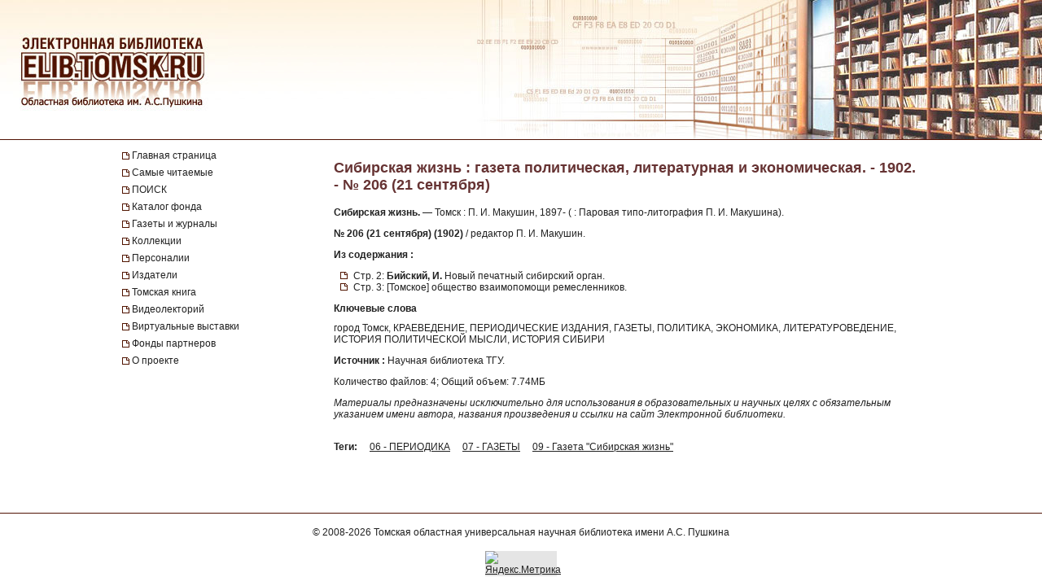

--- FILE ---
content_type: text/html; charset=UTF-8
request_url: https://elib.tomsk.ru/purl/1-4317/
body_size: 11841
content:
<!DOCTYPE html>
<html>
<head>
<meta http-equiv="Content-Type" content="text/html; charset=UTF-8">
<title>Сибирская жизнь : газета политическая, литературная и экономическая. - 1902. - № 206 (21 сентября)</title>

<!--<script type="text/javascript" src="/js/json2.js"></script>-->
<script type="text/javascript">

</script>



<meta name="sputnik-verification" content="JbEjf9QfPu92cQjV">
<style type="text/css">@font-face {    font-family: "MaterialIcons";    font-style: normal;    font-weight: normal;    src: url("//addons.lib.tomsk.ru/sst/fonts/IconFont/MaterialIcons-Regular.eot");    src: url("//addons.lib.tomsk.ru/sst/fonts/IconFont/MaterialIcons-Regular.woff2") format("woff2"),    url("//addons.lib.tomsk.ru/sst/fonts/IconFont/MaterialIcons-Regular.woff") format("woff"),    url("//addons.lib.tomsk.ru/sst/fonts/IconFont/MaterialIcons-Regular.ttf") format("truetype");}@font-face {    font-family: "RobotoSlabRegular";    src: url("//addons.lib.tomsk.ru/sst/fonts/RobotoSlabRegular/RobotoSlabRegular.eot");    src: url("//addons.lib.tomsk.ru/sst/fonts/RobotoSlabRegular/RobotoSlabRegular.eot?#iefix")format("embedded-opentype"),    url("//addons.lib.tomsk.ru/sst/fonts/RobotoSlabRegular/RobotoSlabRegular.woff") format("woff"),    url("//addons.lib.tomsk.ru/sst/fonts/RobotoSlabRegular/RobotoSlabRegular.ttf") format("truetype");}* {    font-family:Verdana,Tahoma,Arial,sans-serif;    color:#212121;    outline:none;    font-size:12px;}html, body {margin:0px;padding:0px;height:100%;}html {    overflow-y:scroll;}body {    background:#fff;}form {margin:0px;padding:0px;}img {border:none;}td {vertical-align:top;}a.H3 {color:#663333;   font-weight:bold;text-decoration:none;}a:hover.H3 {text-decoration:underline;}a.H2 {color:#663333;   font-size: 11px;text-decoration:none;}a:hover.H2 {text-decoration:underline;color:#e1770d;}#Wrapper {    position:relative;    width:100%;    margin:0px auto;    min-height:100%;    height:auto !important;    height:100%;    overflow:hidden;    text-align:center;    z-index:1;    background:#fff;}#WrapperL2 {    position:relative;    width:980px;    margin:0px auto;    text-align:left;    margin:0px auto;}/* --- */#HeaderBgsContainer {    position:absolute;    height:171px;    width:100%;    top:0px;    left:0px;    background:url(/images/s1/bg01.gif) repeat-x;    border-bottom:1px solid #511304;}#HTopContainer {    height:180px;}/* --- */#VMenu {    position:relative;    float:left;    width:260px;    min-height:200px !important;    height:auto !important;    height:200px;}#VMenu h1 {color:#663333; font-size:14px;}#VMenu a {display:block;/*color:#4c1707;*//*font-weight:bold;*/text-decoration:none;margin:1px 0px;margin-right:8px;/*margin-left:8px*/padding:3px 4px;/*background:url(/images/s1/mbox03.gif) no-repeat 0px 8px;*/color:#212121;  border-left:2px solid #fff;}#VMenu a:hover { border-left:2px solid #333366;  }#VMenu a.Item {margin-left:0px;padding:3px 12px;border-left:none;/*color:#663333;*/background:url(/images/s1/mbox03.gif) no-repeat 0px 6px;}#SiteMenu a {font-size:12px;}#SiteMenuHandle {cursor:pointer;font-size:13px;color:#fff;font-weight:bold;padding:3px;padding-left:15px;margin-right:8px;background:#4C1707 url(/images/s1/mbox06.gif) no-repeat 3px 50%;}#SiteMenuHandle.Open {background:#4C1707 url(/images/s1/mbox07.gif) no-repeat 3px 50%;}.SiblingItems {}.SiblingItems a {font-size:12px;}#SiblingItemsHandle {margin-top:8px;cursor:pointer;font-size:13px;color:#fff;font-weight:bold;padding:3px;padding-left:15px;margin-right:8px;background:#4C1707 url(/images/s1/mbox06.gif) no-repeat 3px 50%;}#SiblingItemsHandle.Open {background:#4C1707 url(/images/s1/mbox07.gif) no-repeat 3px 50%;}/* --- */#Content {    position:relative;    float:right;    width:720px;    min-height:200px !important;    height:auto !important;    height:200px;}.l-content h1 {font-size:18px;color:#663333;margin:16px 0px;}/* --- */#FooterBgsContainer {display:block;}.footer-container {display:block;box-sizing:border-box;    position:absolute;    height:90px;    /*line-height:90px;*/    width:100%;    bottom:0px;    left:0px;    border-top:1px solid #511304;    padding:16px;    text-align:center;}.footer-link {text-decoration:none;}.footer-link:hover {text-decoration:underline;}.footer-counter {display:inline-block;margin-top:16px;width:88px;height:31px;background:rgba(0,0,0,0.1);}/* ------------------------------------- */#Content form.Search {margin-bottom:1em;}#Content form.Search .Header {font-size:11px;margin-bottom:3px;}#Content form.Search input.SearchStr {width:60%;}#Content form.Search input.SearchButton {}.LLitem {margin-bottom:1.5em;background: url(/images/s1/book01_gr.png) no-repeat;padding-left:38px;}.LLitem {margin-bottom:1.5em;background: url(/images/library_books_36px.png) no-repeat;padding-left:42px;}.LLitem[data-full_access="none"] {margin-bottom:1.5em;background: url(/images/library_books_36px_none.png) no-repeat;padding-left:42px;}.LLitem[data-full_access="lib-only"] {margin-bottom:1.5em;background: url(/images/library_books_36px_lib_only.png) no-repeat;padding-left:42px;}.LLitem * {margin:0px;padding:0px;}.LLitem a.l {font-size:12px;font-weight:bold;/*color:#80270B;*/text-decoration:none;color:#663333;}.LLitem a.l:hover {text-decoration:underline;}.LLitem .u {color:#808080;font-size:11px;}.DocCounter {margin-bottom:2em;}/* ------------------------------------- */.box {display: -moz-inline-box;-moz-box-orient: vertical;display: inline-block;/*width: 160px;*/margin: 5px;vertical-align: top;}.thumb {/*width: 160px;*/height: 200px;display: table-cell;vertical-align: middle;text-align:center;background: #fff;border: 1px solid #ccc;background:#eee;padding:8px;}.thumb.Over {background:#ccc;}.thumb * {vertical-align: middle;}.thumb img {border: 1px solid #ccc;}.caption {font-size: 75%;text-align:center;color:#666;min-height:14px;}/* ------------------------------------- */.TagList {margin:24px 0px;line-height:160%;}.TagList a.Tag {margin-left:1em;white-space:nowrap;}.TagList .TagListTitle {font-weight:bold;}/* ------------------------------------- */.DDList {}.DDList dt {font-weight:bold;margin-bottom:0.5em;background:url(/images/s1/varr02.png) no-repeat 0px 3px;padding-left:12px;color:#663333;}.DDList dt.Hidden {background:url(/images/s1/varr01.png) no-repeat 0px 3px;}.DDList dd {margin-left:2em;margin-bottom:0.5em;}.DDList a {text-decoration:none;}.DDList a:hover {text-decoration:underline;}/* ------------------------------------- */.CollectionMoreInfo {background:url(/images/s1/varr02.png) no-repeat 0px 3px;padding-left:12px;}.CollectionMoreInfo.Hidden {background:url(/images/s1/varr01.png) no-repeat 0px 3px;}.ImgIN {cursor: pointer url(/images/zoomin.cur);cursor: -webkit-zoom-in;cursor: -moz-zoom-in;}.ImgOUT {cursor: pointer url(/images/zoomout.cur);cursor: -webkit-zoom-out;cursor: -moz-zoom-out;}.SubMenu {margin-bottom:10px;}.SubMenu a {color: #755a57;}.HeadNew{font-size:12px;}.HeadNew span{color:#884535; font-size:18px;font-family:TimesNewRoman;margin-bottom:10px;font-weight:bold;}.HeadNew a {margin-left:25px;text-decoration:none;color:#212121;}.HeadNew a:hover{color: #212121;text-decoration:underline;}.vReadMore {display:none;}.vReadMore .vRMShow, .vRMHide {color:#663333; cursor:pointer}.vReadMore .vRMShow:hover, .vRMHide:hover {text-decoration:underline;}/* Gallery1 - основная */.Gallery1 { }.Gallery1 img { border:1px solid #666;opacity: 1;}.Gallery1 img:hover { border:1px solid #666;opacity: 1;}.Gallery1 td.Image {width:190px;height:180px;text-align:center;vertical-align:middle;background:#eee;//opacity: 0.7;}.Gallery1 td.Image.Empty {background:none;}.Gallery1 td.Description {width:190px;border-top:1px dashed #fff;padding:6px 3px;text-align:center;background:#eee;font-size:11px;}.Gallery1 td.Description.Empty {background:none;}.Gallery1 .RowSpacer {height:21px;}.Gallery1 .ColSpacer {width:12px;}/* Gallery2 - дополнительная */.Gallery2 { }.Gallery2 img { border:1px solid #666;opacity: 0.8;}.Gallery2 img:hover { border:1px solid #666;opacity: 0.8;}.Gallery2 td.Image {width:150px;padding:6px 3px 3px;text-align:center;vertical-align:middle;background:#ebe6e6;//opacity: 1;}.Gallery2 td.Image.Empty {background:none;}.Gallery2 td.Description {width:150px;height:32px;border-top:1px dashed #fff;padding:6px 3px 8px;text-align:center;background:#ebe6e6;font-size:12px;}.Gallery2 td.Description.Empty {background:none;}.Gallery2 .RowSpacer {height:12px;}.Gallery2 .ColSpacer {width:1px;}/* IV2 */#FullPageContainer {-moz-box-shadow: 0px 0px 32px rgba(0,0,0,0.75);-webkit-box-shadow: 0px 0px 32px rgba(0,0,0,0.75);box-shadow: 0px 0px 32px rgba(0,0,0,0.75);}#FPTRightTools {position:absolute;right:10px;top:64px;width:64px;height:288px;}#FPTLeftTools {position:absolute;left:10px;top:64px;width:64px;height:288px;}#FPTDocInfo {position:absolute;top:0px;left:0px;background:#fff;padding:12px;width:85%;-moz-box-shadow: 6px 0px 12px rgba(0,0,0,0.75);-webkit-box-shadow: 6px 0px 12px rgba(0,0,0,0.75);box-shadow: 6px 0px 12px rgba(0,0,0,0.75);    border-radius:0px 0px 12px 0px;    -moz-border-radius:0px 0px 12px 0px;    -webkit-border-radius:0px 0px 12px 0px;}#FPTDocInfo h1 {font-size:16px;}#FPPInfoClose {width:22px;height:22px;background:url(/images/iv.02/ic22.01.png) no-repeat -26px 0px;position:absolute;bottom:4px;right:4px;cursor:pointer;}#FPPInfoClose:hover {background:url(/images/iv.02/ic22.01.png) no-repeat -52px 0px;}#FPTList {position:absolute;right:0px;top:0px;width:64px;height:64px;background:url(/images/iv.02/IV.02.png) no-repeat -68px -0px;cursor:pointer;}#FPTList:hover {background:url(/images/iv.02/IV.02.png) no-repeat -0px -0px;}#FPTPrev {position:absolute;right:0px;top:72px;width:64px;height:64px;background:url(/images/iv.02/IV.02.png) no-repeat -68px -136px;cursor:pointer;}#FPTPrev:hover {background:url(/images/iv.02/IV.02.png) no-repeat -0px -136px;}#FPTNext {position:absolute;right:0px;top:144px;width:64px;height:64px;background:url(/images/iv.02/IV.02.png) no-repeat -68px -68px;cursor:pointer;}#FPTNext:hover {background:url(/images/iv.02/IV.02.png) no-repeat 0px -68px;}#FPTSize {position:absolute;right:0px;top:216px;width:64px;height:64px;background:url(/images/iv.02/IV.02.png) no-repeat -68px -340px;cursor:pointer;display:none;}#FPTSize:hover {background:url(/images/iv.02/IV.02.png) no-repeat 0px -340px;}#FPTSize.FPTMin {background:url(/images/iv.02/IV.02.png) no-repeat -68px -408px;}#FPTSize.FPTMin:hover {background:url(/images/iv.02/IV.02.png) no-repeat 0px -408px;}#FPTViewInfo {position:absolute;left:0px;top:0px;width:64px;height:64px;/*position:absolute;left:10px;top:136px;width:64px;height:64px;*/background:url(/images/iv.02/IV.02.png) no-repeat -68px -476px;cursor:pointer;}#FPTViewInfo:hover {background:url(/images/iv.02/IV.02.png) no-repeat -0px -476px;}#FPTViewTOC {position:absolute;left:0px;top:72px;width:64px;height:64px;/*position:absolute;left:10px;top:136px;width:64px;height:64px;*/background:url(/images/iv.02/IV.02.png) no-repeat -68px -204px;cursor:pointer;}#FPTViewTOC:hover {background:url(/images/iv.02/IV.02.png) no-repeat -0px -204px;}#FPTOCContainer {position:fixed;left:0px;top:0px;background:#fff;z-index:103;text-align:left;width:60%;height:100%;overflow:auto;-moz-box-shadow: 6px 0px 12px rgba(0,0,0,0.75);-webkit-box-shadow: 6px 0px 12px rgba(0,0,0,0.75);box-shadow: 6px 0px 12px rgba(0,0,0,0.75);}#FPTOCContainer h1 {font-size:16px;margin-left:12px;margin-right:32px;}#FPTOCContainer h2 {margin-left:12px;}#FPPTOCClose {width:22px;height:22px;background:url(/images/iv.02/ic22.01.png) no-repeat -26px 0px;position:absolute;top:12px;right:12px;cursor:pointer;}#FPPTOCClose:hover {background:url(/images/iv.02/ic22.01.png) no-repeat -52px 0px;}#FPPTOC li {cursor:pointer;}#FPPTOC li:hover {text-decoration:underline;}/* TOC */ul.TOC {list-style-type:square;list-style-image: url(/images/s1/mbox03.gif);padding-left:24px;}.TOC .TOCLink {cursor:pointer;}.TOC .TOCLink li {}.TOC .TOCLink:hover {text-decoration:underline;}#UHelpForm {width:550px;position:absolute;left:0px;top:0px;z-index:10;display:none;background:#fff;border:1px solid #ccc;    border-radius:3px;    -moz-border-radius:3px;    -webkit-border-radius:3px;    -moz-box-shadow: 4px 4px 16px rgba(0,0,0,0.5);-webkit-box-shadow: 4px 4px 16px rgba(0,0,0,0.5);box-shadow: 4px 4px 16px rgba(0,0,0,0.5);}#UHelpEText {padding:8px;border:1px solid #eee;max-height:120px;overflow:auto;}#UHelpComment {width:100%;resize:vertical;}#ContentErrorHelper {position:fixed;left:12px;bottom:0px;/*background:rgba(255, 255, 255, 0.85);*/background:#fff;padding:8px 24px;border-left:1px solid #ccc;border-right:1px solid #ccc;border-top:1px solid #ccc;    -moz-border-radius:6px 6px 0px 0px;    -webkit-border-radius:6px 6px 0px 0px;    border-radius:6px 6px 0px 0px;        box-shadow: 0px -2px 6px rgba(0,0,0,0.25);    -moz-box-shadow: 0px -2px 6px rgba(0,0,0,0.25);    -webkit-box-shadow: 0px -2px 6px rgba(0,0,0,0.25);        cursor:default;    display:none;    z-index:1;}/* -- */.issue-sketches_inline-alert {padding:24px;border:1px solid #ccc;border-radius:2px;background-color:#e6e6e6;text-align:center;margin:16px 0px;}.issue-access-restriction__title {display:inline;color:#990000;text-decoration:none;text-transform:uppercase;font-weight:bold;}a.issue-access-restriction__title:hover {text-decoration:underline;}.issue-access-restriction__text {display:inline;}.page-navigation {margin:48px 0px;padding:3px 0px;}.page-navigation__title {display:inline-box;vertical-align:middle;padding:8px;padding-left:0px;}.page-navigation__item,.page-navigation__item_current,.page-navigation__item_gap {display:inline-box;box-sizing:border-box;vertical-align:middle;padding:4px 8px;margin:0px 2px;border:1px solid #ccc;border-radius:2px;text-decoration:none;}.page-navigation__item,.page-navigation__item_current {box-shadow:1px 1px 1px rgba(0,0,0,0.1);}.page-navigation__item:hover {background-color:#f5f5f5;}.page-navigation__item_current {background-color:#e6e6e6;}.page-navigation__item_gap {border:none;background:none;}.js-search-list {display:block;}[data-elib-type="access-restriction"] {margin:16px 0;min-height:18px;}[data-elib-type="access-restriction"] p {padding:0;margin:0;line-height:18px;}[data-elib-type="access-restriction"][data-full_access="lib-only"] {padding-left:24px;background: url(/images/library_books_18px_lib_only.png) no-repeat;}[data-elib-type="access-restriction"][data-full_access="none"] {padding-left:24px;background: url(/images/library_books_18px_none.png) no-repeat;}.elib-access-legend__item_full_access,.elib-access-legend__item_elib_only,.elib-access-legend__item_none {padding-left:42px;background: url(/images/library_books_36px.png) no-repeat;min-height:36px;margin-bottom:16px;}.elib-access-legend__item_elib_only {background: url(/images/library_books_36px_lib_only.png) no-repeat;}.elib-access-legend__item_none {background: url(/images/library_books_36px_none.png) no-repeat;}.elib-access-legend__item_title {display:block;}.elib-access-legend__item_descriptipn {display:block;}.is-link-forward::after {content: "\e5c8";display:inline-block;font-family: "MaterialIcons";font-size:inherit;font-weight: normal;font-style: normal;text-transform: none;white-space: nowrap;vertical-align:top;margin-left:4px;-webkit-font-smoothing: antialiased;text-rendering: optimizeLegibility;-moz-osx-font-smoothing: grayscale;font-feature-settings: 'liga';}.is-link-forward[target]::after {content: "\e89e";}.elib-also-issues {margin: 24px 0;}.elib-also-issues__header {display: inline-block;font-weight: bold;padding-right: 8px;}/*.elib-also-issues__item {line-height:1.5;}.elib-also-issues__item:not(:last-child):after {content: " || ";padding: 0 8px;}*/.elib-also-issues__item {display: block;padding:2px 0;padding-left: 24px;margin-bottom: 2px;}.elib-also-issues__item a {text-decoration: none;}.elib-also-issues__item a:hover {text-decoration: underline;}.elib-base-article__item {}.elib-sibling-articles__item {}.elib-also-issues {display: block;position: fixed;left: 0;top: 0;width: 360px;background: #fff;margin: 0;height: 100%;overflow: auto;-webkit-transform: translateX(-100%);-ms-transform: translateX(-100%);transform: translateX(-100%);z-index: 1;will-change: transform;transition: transform 0.25s cubic-bezier(0.4, 0, 1, 1);}.elib-also-issues.is-visible {z-index: 1;box-shadow: 0px 0px 16px rgba(0,0,0,0.3);-webkit-transform: translateX(0);-ms-transform: translateX(0);transform: translateX(0);}.elib-also-issues__shield {display: block;position: fixed;left: 0;top: 0;box-sizing: border-box;width: 100%;height: 100%;background-color: rgba(0,0,0,0.5);z-index: 0;}.elib-also-issues__shield.is-visible {z-index: 1;}.elib-also-issues__header {display: block;font-size: 18px;background: #e05816;padding: 0 16px;line-height: 48px;color: #fff;}.elib-also-issues__body {padding-top: 16px;padding-bottom: 48px;}.l-page-nav {display: block;position: absolute;top: 200px;left: 16px;z-index: 1;}.l-page-nav.is-fixed {top: 16px;left: 16px;position: fixed;}.l-page-nav__button {display: block;width: 48px;height: 48px;border-radius: 2px;background-color: rgba(0,0,0,0.15);cursor: pointer;margin-bottom: 8px;display: none;background-repeat: no-repeat;background-position: 50% 50%;}.l-page-nav__button:hover {box-shadow:0px 1px 4px 1px rgba(0,0,0,0.3);transform: scale(1.07);}.l-page-nav__button--top {background-color: #f4b400;background-image: url(/images/Knopki/vverh_50px.png); //url(/images/ic_top_white_36dp.png);}.l-page-nav__button--toc {background-color: #64b3e3;background-image: url(/images/Knopki/soderjanie_50px.png); //url(/images/ic_format_list_bulleted_white_24dp.png);}.l-page-nav__button--sketches {background-color: #91bd3a;background-image: url(/images/Knopki/miniatyuri_50px.png); //url(/images/ic_description_white_24dp.png);}.l-page-nav__button--tag-list {background-color: #c79919;background-image: url(/images/Knopki/vniz_50px.png); //url(/images/ic_tag_white_24dp.png);}.l-page-nav__button--also {background-color: #e05816;background-image: url(/images/Knopki/toma_50px.png); //url(/images/ic_also_white_24dp.png);}.issue-section {display: block;/*background: rgba(0,0,0,0.1);*/}.issue-section:before.issue-section:after {content: "";display:block;height:0px;clear:both;}@keyframes test {0% {background: transparent;box-shadow: 0px 0px 0px rgba(100%,80%,80%,0);}50% {background: rgb(100%,80%,80%);box-shadow: 0px 0px 12px rgba(100%,80%,80%,1);}100% {background: transparent;box-shadow: 0px 0px 0px rgba(100%,80%,80%,0);}}@keyframes test {0% {text-shadow: 0px 0px 1px rgba(0%,0%,100%,0);}50% {text-shadow: 0px 0px 16px rgba(0%,0%,100%,0.7);}100% {text-shadow: 0px 0px 1px rgba(0%,0%,100%,0);}}.atest {animation: test 1.5s ;}/* для facebook и Vk */element.style {}.topline .-socials .-item+.-item {    margin-left: 20px;}.topline .-item+.-item {    margin-left: 50px;}.topline .-item.has-icon {    display: flex;    align-items: center;}.topline, .topline a[href] {    color: #fff;}/* ------------- */.topline>.container>div {    display: flex;}.f-socials .-item .icon {    margin-right: 1rem;}.f-socials .icon, .f-socials .icon svg:not(.svg-inline--fa) {    width: 1.25rem;    height: 1.25rem;    color: #1d1d1d;}.icon {    align-items: center;    display: inline-flex;    justify-content: center;    height: 1.5rem;    width: 1.5rem;}span {    font-style: inherit;    font-weight: inherit;}img[Attributes Style] {    width: 50px;    aspect-ratio: auto 50 / 50;    height: 50px;}</style>
<meta name="yandex-verification" content="5033dd87ab3e4069">
<link rel="stylesheet" href="//addons.lib.tomsk.ru/sst/browserTests/browserTests.css" type="text/css">
<link rel="stylesheet" href="/sst/hsb.1/css/hsb.css" type="text/css">
<script type="text/javascript" src="//addons.lib.tomsk.ru/sst/jquery/jquery-1.8.3.min.js"></script>
<script type="text/javascript" src="//addons.lib.tomsk.ru/sst/browserTests/browserTests.js"></script>
<!--[if lt IE 10]><script src="http://addons.lib.tomsk.ru/sst/flexibility/flexibility.js" type="text/javascript"></script><![endif]-->
<script type="text/javascript" src="/js/rpcc.02.js"></script>
<script type="text/javascript" src="/js/inbox_uhelp.01.js"></script>
<script type="text/javascript" src="/sst/hsb.1/js/hsb.js"></script>
<script type="text/javascript" src="/js/md5.js"></script><script type="text/javascript" src="/js/issue_viewer.02.js"></script><script type="text/javascript">
$(document).ready(function(){
	/*
	var smenu = $('#SiteMenu').hide().css({'padding-left':4});
	$('<div id="SiteMenuHandle">Меню сайта</div>').insertBefore(smenu)
	.toggle(
		function() { $(this).addClass('Open'); $('#SiteMenu').slideDown(); },
		function() { $(this).removeClass('Open'); $('#SiteMenu').slideUp(); }
	);
	*/
});
</script><script type="text/javascript">
$(document).ready(function(){
	var p1desc = $('.Page1Description');
	if (p1desc.length != 0) {
		var re = new RegExp('cp=([0123456789]+)');
		var found = location.search.match(re);
		if (found === null || typeof(found[1]) == 'undefined') found = ['cp=1', '1'];
		if (found[1] != 1) {
			$('<div class="CollectionMoreInfo" style="margin-bottom:12px">Подробнее о коллекции</div>').insertBefore(p1desc)
			.toggle(
				function(){ p1desc.hide(); $(this).addClass('Hidden'); },
				function(){ p1desc.show(); $(this).removeClass('Hidden');}
			).css({cursor:'pointer'}).click();
		}
	}
	$('#VMenu a[href="'+window.location.pathname+'"]').css({color:'#663333'});
	$('dl.DDList').each(function(){
		$('dt', this).toggle(
		function(){ $(this).addClass('Hidden').nextAll('dd').hide();},
		function(){ $(this).removeClass('Hidden').nextAll('dd').show();}
		).css({cursor:'pointer'});
	});
	$('dl.DDList dt.Hidden').click();

	$('.js-search-list .LLitem .d div[data-full_access]').each(function(){
		var cthis = $(this);
		cthis.closest('.LLitem').attr('data-full_access', cthis.attr('data-full_access'));
	});


/*     */
	$('.vReadMore').each(function(){
		var cthis = $(this);
		$(this).wrapInner('<span class="vRMBody" style="display:none"/>')
		.append('<div class="vRMShow">Читать дальше »</div><div class="vRMHide">« Свернуть</div>')
		.show();
		$('.vRMHide', cthis).hide();
	});
	$('.vRMShow').bind('click', function(e){
		var ethis = $(e.currentTarget).hide();
		var cont = ethis.closest('.vReadMore');
		$('.vRMBody', cont).slideDown(function(){$(this).removeAttr('style')});
		$('.vRMHide', cont).show();
		return false;
	});
	$('.vRMHide').bind('click', function(e){
		var ethis = $(e.currentTarget).hide();
		var cont = ethis.closest('.vReadMore');
		$('.vRMBody', cont).slideUp();
		$('.vRMShow', cont).show();
		return false;
	});

});
$(window).load(function(){
	$('#ContentErrorHelper').css('left', -300).show()
	.animate({left:$('#WrapperL2').offset().left})
	.mouseenter(function(e){
		$('#CEHHL').show();
	})
	.mouseleave(function(e){
		$('#CEHHL').hide();
	});
});	
</script><script type="text/javascript"> 
document.write(unescape("%3Cscript src='/stat_/' type='text/javascript'%3E%3C/script%3E"));
</script><script type="text/javascript"> 
	
	// Спутник - счётчик для сайта
	(function(d, t, p) {
           var j = d.createElement(t); j.async = true; j.type = "text/javascript";
           j.src = ("https:" == p ? "https:" : "http:") + "//stat.sputnik.ru/cnt.js";
           var s = d.getElementsByTagName(t)[0]; s.parentNode.insertBefore(j, s);
       })(document, "script", document.location.protocol);
       

</script><script type="text/javascript"> 
<!-- Google tag (gtag.js) -->
<script async src="https://www.googletagmanager.com/gtag/js?id=G-ZCSPZG2L2N"></script>
<script>
  window.dataLayer = window.dataLayer || [];
  function gtag(){dataLayer.push(arguments);}
  gtag('js', new Date());

  gtag('config', 'G-ZCSPZG2L2N');
</script>
</script></head>
<body class="P0 P51 P4020 D4284"><div id="Wrapper">
    <div id="HeaderBgsContainer">
        <img src="/images/s1/top_bar01.jpg" style="position:absolute;left:0px;top:0px;">
        <img src="/images/s1/top_bar02.jpg" style="position:absolute;right:0px;top:0px;">
        <a href="/" style="position:absolute;display:block;left:26px;top:43px;width:230px;height:90px;z-index:100"></a>
    </div>
    
	<div id="WrapperL2">
        <div id="HTopContainer"></div>
        <div id="VMenu">
			<div id="SiteMenu" style="margin-bottom:18px;">
			
		
				<a href="/" class="Item">Главная страница</a>
				
				<a href="/page/3472/" class="Item">Самые читаемые</a>
				
				<a href="/page/9961/" class="Item">ПОИСК</a>
				
				<a href="/page/6172/" class="Item">Каталог фонда</a>
				<a href="/page/439/" class="Item">Газеты и журналы</a>
				
				<a href="/page/2193/" class="Item">Коллекции</a>
				
				<a href="/page/4430/" class="Item">Персоналии</a>
				<a href="/page/5886/" class="Item">Издатели</a>
				<a href="/page/22952/" class="Item">Томская книга</a>
				
				<a href="/page/57754/" class="Item">Видеолекторий</a>
				<a href="/page/11766/" class="Item">Виртуальные выставки</a>
				<a href="/page/28916/" class="Item">Фонды партнеров</a>
				<a href="/page/1638/" class="Item">О проекте</a>
				
				
			</div>
			
		
	
	
			
				
				
				
				
						    


			
			
			
			
			
		</div>

		<div id="Content" class="l-content">
			

	<h1 class="c-issue__item c-issue__title">Сибирская жизнь : газета политическая, литературная и экономическая. - 1902. - № 206 (21 сентября)</h1>

<div class="c-issue__item c-issue__bibl-descr-cont">
<p><b>Сибирская жизнь.</b> — Томск : П. И. Макушин, 1897- ( : Паровая типо-литография П. И. Макушина).</p>
<p><b>№ 206 (21 сентября) (1902)</b> / редактор П. И. Макушин.</p>
</div>


<div class="c-issue__item c-issue__toc-cont">
<h2 class="c-issue__toc-title">Из содержания :</h2>
<ul class="TOC c-issue__toc-body">
<li data-for="1902_206_0002.jpg">Стр. 2: <b>Бийский, И.</b> Новый печатный сибирский орган.</li>
<li data-for="1902_206_0003.jpg">Стр. 3: [Томское] общество взаимопомощи ремесленников.</li>
</ul>
</div>



<div class="c-issue__item c-issue__keywords-cont">
<h2 class="c-issue__keywords-title">Ключевые слова</h2>
<div class="c-issue__keywords-body">город Томск, КРАЕВЕДЕНИЕ, ПЕРИОДИЧЕСКИЕ ИЗДАНИЯ, ГАЗЕТЫ, ПОЛИТИКА, ЭКОНОМИКА, ЛИТЕРАТУРОВЕДЕНИЕ, ИСТОРИЯ ПОЛИТИЧЕСКОЙ МЫСЛИ, ИСТОРИЯ СИБИРИ</div>
</div>

<p class="c-issue__item c-issue__sv-palse"><b>Источник :</b> Научная библиотека ТГУ.</p>

	<div class="c-issue__item c-issue__info">
		<div data-full_access="allow">Количество файлов: 4; Общий объем: 7.74МБ</div>
	</div>

<div class="c-issue__item c-issue__comment-pravo">
<p><i>Материалы предназначены исключительно для использования в образовательных и научных целях с обязательным указанием имени автора, названия произведения и ссылки на сайт Электронной библиотеки.</i></p>
</div>

	<div class="c-issue__item c-issue__pages"><div class="issue-sketches js-issue-sketches" data-pid="4284"></div></div>

	
	
	
	
	

			
				<div class="TagList"><span class="TagListTitle">Теги:</span>  <a class="Tag" href="/tsearch/?tids=18">06 - ПЕРИОДИКА</a> <a class="Tag" href="/tsearch/?tids=13">07 - ГАЗЕТЫ</a> <a class="Tag" href="/tsearch/?tids=512">09 - Газета "Сибирская жизнь"</a></div>
				
				
				
			

			
		</div>
		<div style="clear:both;height:100px"></div>
    </div>
    <div id="FooterBgsContainer" class="footer-container">
    	<div>
			© 2008-2026 <a class="footer-link" href="https://www.lib.tomsk.ru/" target="_blank">Томская областная универсальная научная библиотека имени А.С. Пушкина</a>
		</div>
		<div class="footer-counter">
			
			<a href="https://metrika.yandex.ru/stat/?id=37032225&amp;from=informer" target="_blank" rel="nofollow"><img src="https://informer.yandex.ru/informer/37032225/3_1_FFFFFFFF_EFEFEFFF_0_pageviews" style="width:88px; height:31px; border:0;" alt="Яндекс.Метрика" title="Яндекс.Метрика: данные за сегодня (просмотры, визиты и уникальные посетители)" onclick="try{Ya.Metrika.informer({i:this,id:37032225,lang:'ru'});return false}catch(e){}"></a>
			
		</div>
    </div>
</div>
	<div class="l-page-nav" id="PageNavCont">
		<div title="Наверх" class="l-page-nav__button l-page-nav__button--top"></div>
		<div title="Содержание" class="l-page-nav__button l-page-nav__button--toc"></div>
		<div title="Эскизы страниц" class="l-page-nav__button l-page-nav__button--sketches"></div>
		<div title="Тома, номера, выпуски" class="l-page-nav__button l-page-nav__button--also"></div>
		<div title="Вниз" class="l-page-nav__button l-page-nav__button--tag-list"></div>
	</div>
	<div class="elib-also-issues__shield"></div>
	<div class="elib-also-issues"><div class="elib-also-issues__header">Выпуски комплекта:</div><div class="elib-also-issues__body"><span class="elib-also-issues__item elib-sibling-articles__item"><a href="/purl/1-4063/">Сибирская жизнь : газета политическая, литературная и экономическая. - 1902. - № 1 (1 января)</a></span><span class="elib-also-issues__item elib-sibling-articles__item"><a href="/purl/1-4064/">Сибирская жизнь : газета политическая, литературная и экономическая. - 1902. - № 2 (3 января)</a></span><span class="elib-also-issues__item elib-sibling-articles__item"><a href="/purl/1-4065/">Сибирская жизнь : газета политическая, литературная и экономическая. - 1902. - № 3 (4 января)</a></span><span class="elib-also-issues__item elib-sibling-articles__item"><a href="/purl/1-4066/">Сибирская жизнь : газета политическая, литературная и экономическая. - 1902. - № 4 (5 января)</a></span><span class="elib-also-issues__item elib-sibling-articles__item"><a href="/purl/1-4067/">Сибирская жизнь : газета политическая, литературная и экономическая. - 1902. - № 5 (6 января)</a></span><span class="elib-also-issues__item elib-sibling-articles__item"><a href="/purl/1-4068/">Сибирская жизнь : газета политическая, литературная и экономическая. - 1902. - № 6 (8 января)</a></span><span class="elib-also-issues__item elib-sibling-articles__item"><a href="/purl/1-4069/">Сибирская жизнь : газета политическая, литературная и экономическая. - 1902. - № 7 (9 января)</a></span><span class="elib-also-issues__item elib-sibling-articles__item"><a href="/purl/1-4070/">Сибирская жизнь : газета политическая, литературная и экономическая. - 1902. - № 8 (10 января)</a></span><span class="elib-also-issues__item elib-sibling-articles__item"><a href="/purl/1-4071/">Сибирская жизнь : газета политическая, литературная и экономическая. - 1902. - № 9 (11 января)</a></span><span class="elib-also-issues__item elib-sibling-articles__item"><a href="/purl/1-4078/">Сибирская жизнь : газета политическая, литературная и экономическая. - 1902. - № 10 (12 января)</a></span><span class="elib-also-issues__item elib-sibling-articles__item"><a href="/purl/1-4079/">Сибирская жизнь : газета политическая, литературная и экономическая. - 1902. - № 11 (13 января)</a></span><span class="elib-also-issues__item elib-sibling-articles__item"><a href="/purl/1-4080/">Сибирская жизнь : газета политическая, литературная и экономическая. - 1902. - № 12 (15 января)</a></span><span class="elib-also-issues__item elib-sibling-articles__item"><a href="/purl/1-4081/">Сибирская жизнь : газета политическая, литературная и экономическая. - 1902. - № 13 (16 января)</a></span><span class="elib-also-issues__item elib-sibling-articles__item"><a href="/purl/1-4082/">Сибирская жизнь : газета политическая, литературная и экономическая. - 1902. - № 14 (17 января)</a></span><span class="elib-also-issues__item elib-sibling-articles__item"><a href="/purl/1-4083/">Сибирская жизнь : газета политическая, литературная и экономическая. - 1902. - № 15 (18 января)</a></span><span class="elib-also-issues__item elib-sibling-articles__item"><a href="/purl/1-4084/">Сибирская жизнь : газета политическая, литературная и экономическая. - 1902. - № 16 (19 января)</a></span><span class="elib-also-issues__item elib-sibling-articles__item"><a href="/purl/1-4085/">Сибирская жизнь : газета политическая, литературная и экономическая. - 1902. - № 17 (20 января)</a></span><span class="elib-also-issues__item elib-sibling-articles__item"><a href="/purl/1-4086/">Сибирская жизнь : газета политическая, литературная и экономическая. - 1902. - № 18 (22 января)</a></span><span class="elib-also-issues__item elib-sibling-articles__item"><a href="/purl/1-4087/">Сибирская жизнь : газета политическая, литературная и экономическая. - 1902. - № 19 (23 января)</a></span><span class="elib-also-issues__item elib-sibling-articles__item"><a href="/purl/1-4088/">Сибирская жизнь : газета политическая, литературная и экономическая. - 1902. - № 20 (24 января)</a></span><span class="elib-also-issues__item elib-sibling-articles__item"><a href="/purl/1-4089/">Сибирская жизнь : газета политическая, литературная и экономическая. - 1902. - № 21 (25 января)</a></span><span class="elib-also-issues__item elib-sibling-articles__item"><a href="/purl/1-4090/">Сибирская жизнь : газета политическая, литературная и экономическая. - 1902. - № 22 (26 января)</a></span><span class="elib-also-issues__item elib-sibling-articles__item"><a href="/purl/1-4091/">Сибирская жизнь : газета политическая, литературная и экономическая. - 1902. - № 23 (27 января)</a></span><span class="elib-also-issues__item elib-sibling-articles__item"><a href="/purl/1-4092/">Сибирская жизнь : газета политическая, литературная и экономическая. - 1902. - № 24 (29 января)</a></span><span class="elib-also-issues__item elib-sibling-articles__item"><a href="/purl/1-4093/">Сибирская жизнь : газета политическая, литературная и экономическая. - 1902. - № 25 (30 января)</a></span><span class="elib-also-issues__item elib-sibling-articles__item"><a href="/purl/1-4094/">Сибирская жизнь : газета политическая, литературная и экономическая. - 1902. - № 26 (31 января)</a></span><span class="elib-also-issues__item elib-sibling-articles__item"><a href="/purl/1-4095/">Сибирская жизнь : газета политическая, литературная и экономическая. - 1902. - № 27 (1 февраля)</a></span><span class="elib-also-issues__item elib-sibling-articles__item"><a href="/purl/1-4096/">Сибирская жизнь : газета политическая, литературная и экономическая. - 1902. - № 28 (2 февраля)</a></span><span class="elib-also-issues__item elib-sibling-articles__item"><a href="/purl/1-4097/">Сибирская жизнь : газета политическая, литературная и экономическая. - 1902. - № 29 (5 февраля)</a></span><span class="elib-also-issues__item elib-sibling-articles__item"><a href="/purl/1-4098/">Сибирская жизнь : газета политическая, литературная и экономическая. - 1902. - № 30 (6 февраля)</a></span><span class="elib-also-issues__item elib-sibling-articles__item"><a href="/purl/1-4099/">Сибирская жизнь : газета политическая, литературная и экономическая. - 1902. - № 31 (7 февраля)</a></span><span class="elib-also-issues__item elib-sibling-articles__item"><a href="/purl/1-4100/">Сибирская жизнь : газета политическая, литературная и экономическая. - 1902. - № 32 (8 февраля)</a></span><span class="elib-also-issues__item elib-sibling-articles__item"><a href="/purl/1-4101/">Сибирская жизнь : газета политическая, литературная и экономическая. - 1902. - № 33 (9 февраля)</a></span><span class="elib-also-issues__item elib-sibling-articles__item"><a href="/purl/1-4102/">Сибирская жизнь : газета политическая, литературная и экономическая. - 1902. - № 34 (10 февраля)</a></span><span class="elib-also-issues__item elib-sibling-articles__item"><a href="/purl/1-4103/">Сибирская жизнь : газета политическая, литературная и экономическая. - 1902. - № 35 (12 февраля)</a></span><span class="elib-also-issues__item elib-sibling-articles__item"><a href="/purl/1-4104/">Сибирская жизнь : газета политическая, литературная и экономическая. - 1902. - № 36 (13 февраля)</a></span><span class="elib-also-issues__item elib-sibling-articles__item"><a href="/purl/1-4105/">Сибирская жизнь : газета политическая, литературная и экономическая. - 1902. - № 37 (14 февраля)</a></span><span class="elib-also-issues__item elib-sibling-articles__item"><a href="/purl/1-4106/">Сибирская жизнь : газета политическая, литературная и экономическая. - 1902. - № 38 (15 февраля)</a></span><span class="elib-also-issues__item elib-sibling-articles__item"><a href="/purl/1-4107/">Сибирская жизнь : газета политическая, литературная и экономическая. - 1902. - № 39 (16 февраля)</a></span><span class="elib-also-issues__item elib-sibling-articles__item"><a href="/purl/1-4108/">Сибирская жизнь : газета политическая, литературная и экономическая. - 1902. - № 40 (17 февраля)</a></span><span class="elib-also-issues__item elib-sibling-articles__item"><a href="/purl/1-4109/">Сибирская жизнь : газета политическая, литературная и экономическая. - 1902. - № 41 (19 февраля)</a></span><span class="elib-also-issues__item elib-sibling-articles__item"><a href="/purl/1-4110/">Сибирская жизнь : газета политическая, литературная и экономическая. - 1902. - № 42 (20 февраля)</a></span><span class="elib-also-issues__item elib-sibling-articles__item"><a href="/purl/1-4113/">Сибирская жизнь : газета политическая, литературная и экономическая. - 1902. - № 43 (21 февраля)</a></span><span class="elib-also-issues__item elib-sibling-articles__item"><a href="/purl/1-4114/">Сибирская жизнь : газета политическая, литературная и экономическая. - 1902. - № 44 (22 февраля)</a></span><span class="elib-also-issues__item elib-sibling-articles__item"><a href="/purl/1-4115/">Сибирская жизнь : газета политическая, литературная и экономическая. - 1902. - № 45 (26 февраля)</a></span><span class="elib-also-issues__item elib-sibling-articles__item"><a href="/purl/1-4116/">Сибирская жизнь : газета политическая, литературная и экономическая. - 1902. - № 46 (27 февраля)</a></span><span class="elib-also-issues__item elib-sibling-articles__item"><a href="/purl/1-4117/">Сибирская жизнь : газета политическая, литературная и экономическая. - 1902. - № 47 (28 февраля)</a></span><span class="elib-also-issues__item elib-sibling-articles__item"><a href="/purl/1-4118/">Сибирская жизнь : газета политическая, литературная и экономическая. - 1902. - № 48 (1 марта)</a></span><span class="elib-also-issues__item elib-sibling-articles__item"><a href="/purl/1-4119/">Сибирская жизнь : газета политическая, литературная и экономическая. - 1902. - № 49 (2 марта)</a></span><span class="elib-also-issues__item elib-sibling-articles__item"><a href="/purl/1-4120/">Сибирская жизнь : газета политическая, литературная и экономическая. - 1902. - № 50 (3 марта)</a></span><span class="elib-also-issues__item elib-sibling-articles__item"><a href="/purl/1-4123/">Сибирская жизнь : газета политическая, литературная и экономическая. - 1902. - № 51 (5 марта)</a></span><span class="elib-also-issues__item elib-sibling-articles__item"><a href="/purl/1-4124/">Сибирская жизнь : газета политическая, литературная и экономическая. - 1902. - № 52 (6 марта)</a></span><span class="elib-also-issues__item elib-sibling-articles__item"><a href="/purl/1-4125/">Сибирская жизнь : газета политическая, литературная и экономическая. - 1902. - № 53 (7 марта)</a></span><span class="elib-also-issues__item elib-sibling-articles__item"><a href="/purl/1-4126/">Сибирская жизнь : газета политическая, литературная и экономическая. - 1902. - № 54 (8 марта)</a></span><span class="elib-also-issues__item elib-sibling-articles__item"><a href="/purl/1-4127/">Сибирская жизнь : газета политическая, литературная и экономическая. - 1902. - № 55 (9 марта)</a></span><span class="elib-also-issues__item elib-sibling-articles__item"><a href="/purl/1-4128/">Сибирская жизнь : газета политическая, литературная и экономическая. - 1902. - № 56 (10 марта)</a></span><span class="elib-also-issues__item elib-sibling-articles__item"><a href="/purl/1-4129/">Сибирская жизнь : газета политическая, литературная и экономическая. - 1902. - № 57 (12 марта)</a></span><span class="elib-also-issues__item elib-sibling-articles__item"><a href="/purl/1-4130/">Сибирская жизнь : газета политическая, литературная и экономическая. - 1902. - № 58 (13 марта)</a></span><span class="elib-also-issues__item elib-sibling-articles__item"><a href="/purl/1-4131/">Сибирская жизнь : газета политическая, литературная и экономическая. - 1902. - № 59 (14 марта)</a></span><span class="elib-also-issues__item elib-sibling-articles__item"><a href="/purl/1-4132/">Сибирская жизнь : газета политическая, литературная и экономическая. - 1902. - № 60 (15 марта)</a></span><span class="elib-also-issues__item elib-sibling-articles__item"><a href="/purl/1-4133/">Сибирская жизнь : газета политическая, литературная и экономическая. - 1902. - № 61 (16 марта)</a></span><span class="elib-also-issues__item elib-sibling-articles__item"><a href="/purl/1-4134/">Сибирская жизнь : газета политическая, литературная и экономическая. - 1902. - № 62 (17 марта)</a></span><span class="elib-also-issues__item elib-sibling-articles__item"><a href="/purl/1-4135/">Сибирская жизнь : газета политическая, литературная и экономическая. - 1902. - № 63 (19 марта)</a></span><span class="elib-also-issues__item elib-sibling-articles__item"><a href="/purl/1-4136/">Сибирская жизнь : газета политическая, литературная и экономическая. - 1902. - № 64 (20 марта)</a></span><span class="elib-also-issues__item elib-sibling-articles__item"><a href="/purl/1-4137/">Сибирская жизнь : газета политическая, литературная и экономическая. - 1902. - № 65 (21 марта)</a></span><span class="elib-also-issues__item elib-sibling-articles__item"><a href="/purl/1-4138/">Сибирская жизнь : газета политическая, литературная и экономическая. - 1902. - № 66 (22 марта)</a></span><span class="elib-also-issues__item elib-sibling-articles__item"><a href="/purl/1-4139/">Сибирская жизнь : газета политическая, литературная и экономическая. - 1902. - № 67 (23 марта)</a></span><span class="elib-also-issues__item elib-sibling-articles__item"><a href="/purl/1-4140/">Сибирская жизнь : газета политическая, литературная и экономическая. - 1902. - № 68 (24 марта)</a></span><span class="elib-also-issues__item elib-sibling-articles__item"><a href="/purl/1-4141/">Сибирская жизнь : газета политическая, литературная и экономическая. - 1902. - № 69 (27 марта)</a></span><span class="elib-also-issues__item elib-sibling-articles__item"><a href="/purl/1-4142/">Сибирская жизнь : газета политическая, литературная и экономическая. - 1902. - № 70 (28 марта)</a></span><span class="elib-also-issues__item elib-sibling-articles__item"><a href="/purl/1-4143/">Сибирская жизнь : газета политическая, литературная и экономическая. - 1902. - № 71 (29 марта)</a></span><span class="elib-also-issues__item elib-sibling-articles__item"><a href="/purl/1-4148/">Сибирская жизнь : газета политическая, литературная и экономическая. - 1902. - № 72 (30 марта)</a></span><span class="elib-also-issues__item elib-sibling-articles__item"><a href="/purl/1-4149/">Сибирская жизнь : газета политическая, литературная и экономическая. - 1902. - № 73 (31 марта)</a></span><span class="elib-also-issues__item elib-sibling-articles__item"><a href="/purl/1-4150/">Сибирская жизнь : газета политическая, литературная и экономическая. - 1902. - № 74 (2 апреля)</a></span><span class="elib-also-issues__item elib-sibling-articles__item"><a href="/purl/1-4151/">Сибирская жизнь : газета политическая, литературная и экономическая. - 1902. - № 75 (3 апреля)</a></span><span class="elib-also-issues__item elib-sibling-articles__item"><a href="/purl/1-4152/">Сибирская жизнь : газета политическая, литературная и экономическая. - 1902. - № 76 (4 апреля)</a></span><span class="elib-also-issues__item elib-sibling-articles__item"><a href="/purl/1-4153/">Сибирская жизнь : газета политическая, литературная и экономическая. - 1902. - № 77 (5 апреля)</a></span><span class="elib-also-issues__item elib-sibling-articles__item"><a href="/purl/1-4154/">Сибирская жизнь : газета политическая, литературная и экономическая. - 1902. - № 78 (5 апреля)</a></span><span class="elib-also-issues__item elib-sibling-articles__item"><a href="/purl/1-4155/">Сибирская жизнь : газета политическая, литературная и экономическая. - 1902. - № 79 (7 апреля)</a></span><span class="elib-also-issues__item elib-sibling-articles__item"><a href="/purl/1-4156/">Сибирская жизнь : газета политическая, литературная и экономическая. - 1902. - № 80 (9 апреля)</a></span><span class="elib-also-issues__item elib-sibling-articles__item"><a href="/purl/1-4157/">Сибирская жизнь : газета политическая, литературная и экономическая. - 1902. - № 81 (10 апреля)</a></span><span class="elib-also-issues__item elib-sibling-articles__item"><a href="/purl/1-4158/">Сибирская жизнь : газета политическая, литературная и экономическая. - 1902. - № 82 (11 апреля)</a></span><span class="elib-also-issues__item elib-sibling-articles__item"><a href="/purl/1-4159/">Сибирская жизнь : газета политическая, литературная и экономическая. - 1902. - № 83 (12 апреля)</a></span><span class="elib-also-issues__item elib-sibling-articles__item"><a href="/purl/1-4160/">Сибирская жизнь : газета политическая, литературная и экономическая. - 1902. - № 84 (14 апреля)</a></span><span class="elib-also-issues__item elib-sibling-articles__item"><a href="/purl/1-4161/">Сибирская жизнь : газета политическая, литературная и экономическая. - 1902. - № 85 (18 апреля)</a></span><span class="elib-also-issues__item elib-sibling-articles__item"><a href="/purl/1-4162/">Сибирская жизнь : газета политическая, литературная и экономическая. - 1902. - № 86 (20 апреля)</a></span><span class="elib-also-issues__item elib-sibling-articles__item"><a href="/purl/1-4163/">Сибирская жизнь : газета политическая, литературная и экономическая. - 1902. - № 87 (21 апреля)</a></span><span class="elib-also-issues__item elib-sibling-articles__item"><a href="/purl/1-4197/">Сибирская жизнь : газета политическая, литературная и экономическая. - 1902. - № 88 (23 апреля)</a></span><span class="elib-also-issues__item elib-sibling-articles__item"><a href="/purl/1-4198/">Сибирская жизнь : газета политическая, литературная и экономическая. - 1902. - № 89 (25 апреля)</a></span><span class="elib-also-issues__item elib-sibling-articles__item"><a href="/purl/1-4199/">Сибирская жизнь : газета политическая, литературная и экономическая. - 1902. - № 90 (26 апреля)</a></span><span class="elib-also-issues__item elib-sibling-articles__item"><a href="/purl/1-4200/">Сибирская жизнь : газета политическая, литературная и экономическая. - 1902. - № 91 (27 апреля)</a></span><span class="elib-also-issues__item elib-sibling-articles__item"><a href="/purl/1-4201/">Сибирская жизнь : газета политическая, литературная и экономическая. - 1902. - № 92 (28 апреля)</a></span><span class="elib-also-issues__item elib-sibling-articles__item"><a href="/purl/1-4202/">Сибирская жизнь : газета политическая, литературная и экономическая. - 1902. - № 93 (30 апреля)</a></span><span class="elib-also-issues__item elib-sibling-articles__item"><a href="/purl/1-4203/">Сибирская жизнь : газета политическая, литературная и экономическая. - 1902. - № 94 (1 мая)</a></span><span class="elib-also-issues__item elib-sibling-articles__item"><a href="/purl/1-4204/">Сибирская жизнь : газета политическая, литературная и экономическая. - 1902. - № 95 (2 мая)</a></span><span class="elib-also-issues__item elib-sibling-articles__item"><a href="/purl/1-4205/">Сибирская жизнь : газета политическая, литературная и экономическая. - 1902. - № 96 (3 мая)</a></span><span class="elib-also-issues__item elib-sibling-articles__item"><a href="/purl/1-4206/">Сибирская жизнь : газета политическая, литературная и экономическая. - 1902. - № 97 (4 мая)</a></span><span class="elib-also-issues__item elib-sibling-articles__item"><a href="/purl/1-4207/">Сибирская жизнь : газета политическая, литературная и экономическая. - 1902. - № 98 (5 мая)</a></span><span class="elib-also-issues__item elib-sibling-articles__item"><a href="/purl/1-4208/">Сибирская жизнь : газета политическая, литературная и экономическая. - 1902. - № 99 (7 мая)</a></span><span class="elib-also-issues__item elib-sibling-articles__item"><a href="/purl/1-4209/">Сибирская жизнь : газета политическая, литературная и экономическая. - 1902. - № 100 (8 мая)</a></span><span class="elib-also-issues__item elib-sibling-articles__item"><a href="/purl/1-4213/">Сибирская жизнь : газета политическая, литературная и экономическая. - 1902. - № 101 (9 мая)</a></span><span class="elib-also-issues__item elib-sibling-articles__item"><a href="/purl/1-4214/">Сибирская жизнь : газета политическая, литературная и экономическая. - 1902. - № 102 (11 мая)</a></span><span class="elib-also-issues__item elib-sibling-articles__item"><a href="/purl/1-4215/">Сибирская жизнь : газета политическая, литературная и экономическая. - 1902. - № 103 (12 мая)</a></span><span class="elib-also-issues__item elib-sibling-articles__item"><a href="/purl/1-4216/">Сибирская жизнь : газета политическая, литературная и экономическая. - 1902. - № 104 (14 мая)</a></span><span class="elib-also-issues__item elib-sibling-articles__item"><a href="/purl/1-4217/">Сибирская жизнь : газета политическая, литературная и экономическая. - 1902. - № 105 (16 мая)</a></span><span class="elib-also-issues__item elib-sibling-articles__item"><a href="/purl/1-4218/">Сибирская жизнь : газета политическая, литературная и экономическая. - 1902. - № 106 (17 мая)</a></span><span class="elib-also-issues__item elib-sibling-articles__item"><a href="/purl/1-4219/">Сибирская жизнь : газета политическая, литературная и экономическая. - 1902. - № 107 (18 мая)</a></span><span class="elib-also-issues__item elib-sibling-articles__item"><a href="/purl/1-4220/">Сибирская жизнь : газета политическая, литературная и экономическая. - 1902. - № 108 (19 мая)</a></span><span class="elib-also-issues__item elib-sibling-articles__item"><a href="/purl/1-4221/">Сибирская жизнь : газета политическая, литературная и экономическая. - 1902. - № 109 (21 мая)</a></span><span class="elib-also-issues__item elib-sibling-articles__item"><a href="/purl/1-4222/">Сибирская жизнь : газета политическая, литературная и экономическая. - 1902. - № 110 (22 мая)</a></span><span class="elib-also-issues__item elib-sibling-articles__item"><a href="/purl/1-4223/">Сибирская жизнь : газета политическая, литературная и экономическая. - 1902. - № 111 (23 мая)</a></span><span class="elib-also-issues__item elib-sibling-articles__item"><a href="/purl/1-4224/">Сибирская жизнь : газета политическая, литературная и экономическая. - 1902. - № 112 (25 мая)</a></span><span class="elib-also-issues__item elib-sibling-articles__item"><a href="/purl/1-4225/">Сибирская жизнь : газета политическая, литературная и экономическая. - 1902. - № 113 (28 мая)</a></span><span class="elib-also-issues__item elib-sibling-articles__item"><a href="/purl/1-4226/">Сибирская жизнь : газета политическая, литературная и экономическая. - 1902. - № 114 (29 мая)</a></span><span class="elib-also-issues__item elib-sibling-articles__item"><a href="/purl/1-4227/">Сибирская жизнь : газета политическая, литературная и экономическая. - 1902. - № 115 (30 мая)</a></span><span class="elib-also-issues__item elib-sibling-articles__item"><a href="/purl/1-4228/">Сибирская жизнь : газета политическая, литературная и экономическая. - 1902. - № 116 (31 мая)</a></span><span class="elib-also-issues__item elib-sibling-articles__item"><a href="/purl/1-4229/">Сибирская жизнь : газета политическая, литературная и экономическая. - 1902. - № 117 (1 июня)</a></span><span class="elib-also-issues__item elib-sibling-articles__item"><a href="/purl/1-4230/">Сибирская жизнь : газета политическая, литературная и экономическая. - 1902. - № 118 (2 июня)</a></span><span class="elib-also-issues__item elib-sibling-articles__item"><a href="/purl/1-4231/">Сибирская жизнь : газета политическая, литературная и экономическая. - 1902. - № 119 (5 июня)</a></span><span class="elib-also-issues__item elib-sibling-articles__item"><a href="/purl/1-4232/">Сибирская жизнь : газета политическая, литературная и экономическая. - 1902. - № 121 (7 июня)</a></span><span class="elib-also-issues__item elib-sibling-articles__item"><a href="/purl/1-4233/">Сибирская жизнь : газета политическая, литературная и экономическая. - 1902. - № 122 (8 июня)</a></span><span class="elib-also-issues__item elib-sibling-articles__item"><a href="/purl/1-4234/">Сибирская жизнь : газета политическая, литературная и экономическая. - 1902. - № 123 (9 июня)</a></span><span class="elib-also-issues__item elib-sibling-articles__item"><a href="/purl/1-4235/">Сибирская жизнь : газета политическая, литературная и экономическая. - 1902. - № 124 (11 июня)</a></span><span class="elib-also-issues__item elib-sibling-articles__item"><a href="/purl/1-4236/">Сибирская жизнь : газета политическая, литературная и экономическая. - 1902. - № 125 (12 июня)</a></span><span class="elib-also-issues__item elib-sibling-articles__item"><a href="/purl/1-4237/">Сибирская жизнь : газета политическая, литературная и экономическая. - 1902. - № 126 (13 июня)</a></span><span class="elib-also-issues__item elib-sibling-articles__item"><a href="/purl/1-4238/">Сибирская жизнь : газета политическая, литературная и экономическая. - 1902. - № 127 (14 июня)</a></span><span class="elib-also-issues__item elib-sibling-articles__item"><a href="/purl/1-4239/">Сибирская жизнь : газета политическая, литературная и экономическая. - 1902. - № 128 (15 июня)</a></span><span class="elib-also-issues__item elib-sibling-articles__item"><a href="/purl/1-4240/">Сибирская жизнь : газета политическая, литературная и экономическая. - 1902. - № 129 (16 июня)</a></span><span class="elib-also-issues__item elib-sibling-articles__item"><a href="/purl/1-4241/">Сибирская жизнь : газета политическая, литературная и экономическая. - 1902. - № 130 (18 июня)</a></span><span class="elib-also-issues__item elib-sibling-articles__item"><a href="/purl/1-4242/">Сибирская жизнь : газета политическая, литературная и экономическая. - 1902. - № 131 (19 июня)</a></span><span class="elib-also-issues__item elib-sibling-articles__item"><a href="/purl/1-4243/">Сибирская жизнь : газета политическая, литературная и экономическая. - 1902. - № 132 (20 июня)</a></span><span class="elib-also-issues__item elib-sibling-articles__item"><a href="/purl/1-4244/">Сибирская жизнь : газета политическая, литературная и экономическая. - 1902. - № 133 (21 июня)</a></span><span class="elib-also-issues__item elib-sibling-articles__item"><a href="/purl/1-4245/">Сибирская жизнь : газета политическая, литературная и экономическая. - 1902. - № 134 (22 июня)</a></span><span class="elib-also-issues__item elib-sibling-articles__item"><a href="/purl/1-4246/">Сибирская жизнь : газета политическая, литературная и экономическая. - 1902. - № 135 (23 июня)</a></span><span class="elib-also-issues__item elib-sibling-articles__item"><a href="/purl/1-4247/">Сибирская жизнь : газета политическая, литературная и экономическая. - 1902. - № 136 (25 июня)</a></span><span class="elib-also-issues__item elib-sibling-articles__item"><a href="/purl/1-4248/">Сибирская жизнь : газета политическая, литературная и экономическая. - 1902. - № 137 (26 июня)</a></span><span class="elib-also-issues__item elib-sibling-articles__item"><a href="/purl/1-4249/">Сибирская жизнь : газета политическая, литературная и экономическая. - 1902. - № 138 (27 июня)</a></span><span class="elib-also-issues__item elib-sibling-articles__item"><a href="/purl/1-4250/">Сибирская жизнь : газета политическая, литературная и экономическая. - 1902. - № 139 (28 июня)</a></span><span class="elib-also-issues__item elib-sibling-articles__item"><a href="/purl/1-4251/">Сибирская жизнь : газета политическая, литературная и экономическая. - 1902. - № 140 (29 июня)</a></span><span class="elib-also-issues__item elib-sibling-articles__item"><a href="/purl/1-4252/">Сибирская жизнь : газета политическая, литературная и экономическая. - 1902. - № 141 (2 июля)</a></span><span class="elib-also-issues__item elib-sibling-articles__item"><a href="/purl/1-4253/">Сибирская жизнь : газета политическая, литературная и экономическая. - 1902. - № 142 (3 июля)</a></span><span class="elib-also-issues__item elib-sibling-articles__item"><a href="/purl/1-4254/">Сибирская жизнь : газета политическая, литературная и экономическая. - 1902. - № 143 (4 июля)</a></span><span class="elib-also-issues__item elib-sibling-articles__item"><a href="/purl/1-4255/">Сибирская жизнь : газета политическая, литературная и экономическая. - 1902. - № 144 (5 июля)</a></span><span class="elib-also-issues__item elib-sibling-articles__item"><a href="/purl/1-4256/">Сибирская жизнь : газета политическая, литературная и экономическая. - 1902. - № 145 (6 июля)</a></span><span class="elib-also-issues__item elib-sibling-articles__item"><a href="/purl/1-4257/">Сибирская жизнь : газета политическая, литературная и экономическая. - 1902. - № 146 (7 июля)</a></span><span class="elib-also-issues__item elib-sibling-articles__item"><a href="/purl/1-4258/">Сибирская жизнь : газета политическая, литературная и экономическая. - 1902. - № 147 (9 июля)</a></span><span class="elib-also-issues__item elib-sibling-articles__item"><a href="/purl/1-4259/">Сибирская жизнь : газета политическая, литературная и экономическая. - 1902. - № 148 (10 июля)</a></span><span class="elib-also-issues__item elib-sibling-articles__item"><a href="/purl/1-4260/">Сибирская жизнь : газета политическая, литературная и экономическая. - 1902. - № 149 (11 июля)</a></span><span class="elib-also-issues__item elib-sibling-articles__item"><a href="/purl/1-4261/">Сибирская жизнь : газета политическая, литературная и экономическая. - 1902. - № 150 (12 июля)</a></span><span class="elib-also-issues__item elib-sibling-articles__item"><a href="/purl/1-4262/">Сибирская жизнь : газета политическая, литературная и экономическая. - 1902. - № 151 (13 июля)</a></span><span class="elib-also-issues__item elib-sibling-articles__item"><a href="/purl/1-4263/">Сибирская жизнь : газета политическая, литературная и экономическая. - 1902. - № 152 (14 июля)</a></span><span class="elib-also-issues__item elib-sibling-articles__item"><a href="/purl/1-4264/">Сибирская жизнь : газета политическая, литературная и экономическая. - 1902. - № 153 (16 июля)</a></span><span class="elib-also-issues__item elib-sibling-articles__item"><a href="/purl/1-4265/">Сибирская жизнь : газета политическая, литературная и экономическая. - 1902. - № 154 (17 июля)</a></span><span class="elib-also-issues__item elib-sibling-articles__item"><a href="/purl/1-4266/">Сибирская жизнь : газета политическая, литературная и экономическая. - 1902. - № 155 (18 июля)</a></span><span class="elib-also-issues__item elib-sibling-articles__item"><a href="/purl/1-4267/">Сибирская жизнь : газета политическая, литературная и экономическая. - 1902. - № 156 (19 июля)</a></span><span class="elib-also-issues__item elib-sibling-articles__item"><a href="/purl/1-4268/">Сибирская жизнь : газета политическая, литературная и экономическая. - 1902. - № 157 (20 июля)</a></span><span class="elib-also-issues__item elib-sibling-articles__item"><a href="/purl/1-4269/">Сибирская жизнь : газета политическая, литературная и экономическая. - 1902. - № 158 (21 июля)</a></span><span class="elib-also-issues__item elib-sibling-articles__item"><a href="/purl/1-4270/">Сибирская жизнь : газета политическая, литературная и экономическая. - 1902. - № 159 (24 июля)</a></span><span class="elib-also-issues__item elib-sibling-articles__item"><a href="/purl/1-4271/">Сибирская жизнь : газета политическая, литературная и экономическая. - 1902. - № 160 (25 июля)</a></span><span class="elib-also-issues__item elib-sibling-articles__item"><a href="/purl/1-4272/">Сибирская жизнь : газета политическая, литературная и экономическая. - 1902. - № 161 (26 июля)</a></span><span class="elib-also-issues__item elib-sibling-articles__item"><a href="/purl/1-4273/">Сибирская жизнь : газета политическая, литературная и экономическая. - 1902. - № 162 (27 июля)</a></span><span class="elib-also-issues__item elib-sibling-articles__item"><a href="/purl/1-4274/">Сибирская жизнь : газета политическая, литературная и экономическая. - 1902. - № 163 (28 июля)</a></span><span class="elib-also-issues__item elib-sibling-articles__item"><a href="/purl/1-4275/">Сибирская жизнь : газета политическая, литературная и экономическая. - 1902. - № 164 (30 июля)</a></span><span class="elib-also-issues__item elib-sibling-articles__item"><a href="/purl/1-4276/">Сибирская жизнь : газета политическая, литературная и экономическая. - 1902. - № 165 (31 июля)</a></span><span class="elib-also-issues__item elib-sibling-articles__item"><a href="/purl/1-4277/">Сибирская жизнь : газета политическая, литературная и экономическая. - 1902. - № 166 (1 августа)</a></span><span class="elib-also-issues__item elib-sibling-articles__item"><a href="/purl/1-4278/">Сибирская жизнь : газета политическая, литературная и экономическая. - 1902. - № 167 (2 августа)</a></span><span class="elib-also-issues__item elib-sibling-articles__item"><a href="/purl/1-4279/">Сибирская жизнь : газета политическая, литературная и экономическая. - 1902. - № 168 (3 августа)</a></span><span class="elib-also-issues__item elib-sibling-articles__item"><a href="/purl/1-4281/">Сибирская жизнь : газета политическая, литературная и экономическая. - 1902. - № 169 (4 августа)</a></span><span class="elib-also-issues__item elib-sibling-articles__item"><a href="/purl/1-4280/">Сибирская жизнь : газета политическая, литературная и экономическая. - 1902. - № 170 (6 августа)</a></span><span class="elib-also-issues__item elib-sibling-articles__item"><a href="/purl/1-4282/">Сибирская жизнь : газета политическая, литературная и экономическая. - 1902. - № 171 (8 августа)</a></span><span class="elib-also-issues__item elib-sibling-articles__item"><a href="/purl/1-4283/">Сибирская жизнь : газета политическая, литературная и экономическая. - 1902. - № 172 (9 августа)</a></span><span class="elib-also-issues__item elib-sibling-articles__item"><a href="/purl/1-4284/">Сибирская жизнь : газета политическая, литературная и экономическая. - 1902. - № 173 (10 августа)</a></span><span class="elib-also-issues__item elib-sibling-articles__item"><a href="/purl/1-4285/">Сибирская жизнь : газета политическая, литературная и экономическая. - 1902. - № 174 (11 августа)</a></span><span class="elib-also-issues__item elib-sibling-articles__item"><a href="/purl/1-4286/">Сибирская жизнь : газета политическая, литературная и экономическая. - 1902. - № 175 (13 августа)</a></span><span class="elib-also-issues__item elib-sibling-articles__item"><a href="/purl/1-4287/">Сибирская жизнь : газета политическая, литературная и экономическая. - 1902. - № 176 (14 августа)</a></span><span class="elib-also-issues__item elib-sibling-articles__item"><a href="/purl/1-4288/">Сибирская жизнь : газета политическая, литературная и экономическая. - 1902. - № 177 (15 августа)</a></span><span class="elib-also-issues__item elib-sibling-articles__item"><a href="/purl/1-4289/">Сибирская жизнь : газета политическая, литературная и экономическая. - 1902. - № 178 (17 августа)</a></span><span class="elib-also-issues__item elib-sibling-articles__item"><a href="/purl/1-4290/">Сибирская жизнь : газета политическая, литературная и экономическая. - 1902. - № 179 (18 августа)</a></span><span class="elib-also-issues__item elib-sibling-articles__item"><a href="/purl/1-4291/">Сибирская жизнь : газета политическая, литературная и экономическая. - 1902. - № 180 (20 августа)</a></span><span class="elib-also-issues__item elib-sibling-articles__item"><a href="/purl/1-4292/">Сибирская жизнь : газета политическая, литературная и экономическая. - 1902. - № 181 (21 августа)</a></span><span class="elib-also-issues__item elib-sibling-articles__item"><a href="/purl/1-4293/">Сибирская жизнь : газета политическая, литературная и экономическая. - 1902. - № 182 (22 августа)</a></span><span class="elib-also-issues__item elib-sibling-articles__item"><a href="/purl/1-4294/">Сибирская жизнь : газета политическая, литературная и экономическая. - 1902. - № 183 (23 августа)</a></span><span class="elib-also-issues__item elib-sibling-articles__item"><a href="/purl/1-4295/">Сибирская жизнь : газета политическая, литературная и экономическая. - 1902. - № 184 (24 августа)</a></span><span class="elib-also-issues__item elib-sibling-articles__item"><a href="/purl/1-4296/">Сибирская жизнь : газета политическая, литературная и экономическая. - 1902. - № 185 (25 августа)</a></span><span class="elib-also-issues__item elib-sibling-articles__item"><a href="/purl/1-4297/">Сибирская жизнь : газета политическая, литературная и экономическая. - 1902. - № 186 (27 августа)</a></span><span class="elib-also-issues__item elib-sibling-articles__item"><a href="/purl/1-4298/">Сибирская жизнь : газета политическая, литературная и экономическая. - 1902. - № 187 (28 августа)</a></span><span class="elib-also-issues__item elib-sibling-articles__item"><a href="/purl/1-4299/">Сибирская жизнь : газета политическая, литературная и экономическая. - 1902. - № 188 (29 августа)</a></span><span class="elib-also-issues__item elib-sibling-articles__item"><a href="/purl/1-4300/">Сибирская жизнь : газета политическая, литературная и экономическая. - 1902. - № 189 (31 августа)</a></span><span class="elib-also-issues__item elib-sibling-articles__item"><a href="/purl/1-4301/">Сибирская жизнь : газета политическая, литературная и экономическая. - 1902. - № 190 (1 сентября)</a></span><span class="elib-also-issues__item elib-sibling-articles__item"><a href="/purl/1-4302/">Сибирская жизнь : газета политическая, литературная и экономическая. - 1902. - № 191 (3 сентября)</a></span><span class="elib-also-issues__item elib-sibling-articles__item"><a href="/purl/1-4303/">Сибирская жизнь : газета политическая, литературная и экономическая. - 1902. - № 192 (4 сентября)</a></span><span class="elib-also-issues__item elib-sibling-articles__item"><a href="/purl/1-4304/">Сибирская жизнь : газета политическая, литературная и экономическая. - 1902. - № 193 (5 сентября)</a></span><span class="elib-also-issues__item elib-sibling-articles__item"><a href="/purl/1-4305/">Сибирская жизнь : газета политическая, литературная и экономическая. - 1902. - № 194 (6 сентября)</a></span><span class="elib-also-issues__item elib-sibling-articles__item"><a href="/purl/1-4306/">Сибирская жизнь : газета политическая, литературная и экономическая. - 1902. - № 195 (7 сентября)</a></span><span class="elib-also-issues__item elib-sibling-articles__item"><a href="/purl/1-4307/">Сибирская жизнь : газета политическая, литературная и экономическая. - 1902. - № 196 (8 сентября)</a></span><span class="elib-also-issues__item elib-sibling-articles__item"><a href="/purl/1-4308/">Сибирская жизнь : газета политическая, литературная и экономическая. - 1902. - № 197 (10 сентября)</a></span><span class="elib-also-issues__item elib-sibling-articles__item"><a href="/purl/1-4309/">Сибирская жизнь : газета политическая, литературная и экономическая. - 1902. - № 198 (11 сентября)</a></span><span class="elib-also-issues__item elib-sibling-articles__item"><a href="/purl/1-4310/">Сибирская жизнь : газета политическая, литературная и экономическая. - 1902. - № 199 (12 сентября)</a></span><span class="elib-also-issues__item elib-sibling-articles__item"><a href="/purl/1-4311/">Сибирская жизнь : газета политическая, литературная и экономическая. - 1902. - № 200 (13 сентября)</a></span><span class="elib-also-issues__item elib-sibling-articles__item"><a href="/purl/1-4312/">Сибирская жизнь : газета политическая, литературная и экономическая. - 1902. - № 201 (14 сентября)</a></span><span class="elib-also-issues__item elib-sibling-articles__item"><a href="/purl/1-4313/">Сибирская жизнь : газета политическая, литературная и экономическая. - 1902. - № 202 (17 сентября)</a></span><span class="elib-also-issues__item elib-sibling-articles__item"><a href="/purl/1-4314/">Сибирская жизнь : газета политическая, литературная и экономическая. - 1902. - № 203 (18 сентября)</a></span><span class="elib-also-issues__item elib-sibling-articles__item"><a href="/purl/1-4315/">Сибирская жизнь : газета политическая, литературная и экономическая. - 1902. - № 204 (19 сентября)</a></span><span class="elib-also-issues__item elib-sibling-articles__item"><a href="/purl/1-4316/">Сибирская жизнь : газета политическая, литературная и экономическая. - 1902. - № 205 (20 сентября)</a></span><span class="elib-also-issues__item elib-sibling-articles__item"><a href="/purl/1-4317/">Сибирская жизнь : газета политическая, литературная и экономическая. - 1902. - № 206 (21 сентября)</a></span><span class="elib-also-issues__item elib-sibling-articles__item"><a href="/purl/1-4318/">Сибирская жизнь : газета политическая, литературная и экономическая. - 1902. - № 207 (22 сентября)</a></span><span class="elib-also-issues__item elib-sibling-articles__item"><a href="/purl/1-4319/">Сибирская жизнь : газета политическая, литературная и экономическая. - 1902. - № 208 (24 сентября)</a></span><span class="elib-also-issues__item elib-sibling-articles__item"><a href="/purl/1-4320/">Сибирская жизнь : газета политическая, литературная и экономическая. - 1902. - № 209 (25 сентября)</a></span><span class="elib-also-issues__item elib-sibling-articles__item"><a href="/purl/1-4321/">Сибирская жизнь : газета политическая, литературная и экономическая. - 1902. - № 210 (26 сентября)</a></span><span class="elib-also-issues__item elib-sibling-articles__item"><a href="/purl/1-4322/">Сибирская жизнь : газета политическая, литературная и экономическая. - 1902. - № 211 (28 сентября)</a></span><span class="elib-also-issues__item elib-sibling-articles__item"><a href="/purl/1-4323/">Сибирская жизнь : газета политическая, литературная и экономическая. - 1902. - № 212 (29 сентября)</a></span><span class="elib-also-issues__item elib-sibling-articles__item"><a href="/purl/1-4324/">Сибирская жизнь : газета политическая, литературная и экономическая. - 1902. - № 213 (1 октября)</a></span><span class="elib-also-issues__item elib-sibling-articles__item"><a href="/purl/1-4325/">Сибирская жизнь : газета политическая, литературная и экономическая. - 1902. - № 214 (2 октября)</a></span><span class="elib-also-issues__item elib-sibling-articles__item"><a href="/purl/1-4326/">Сибирская жизнь : газета политическая, литературная и экономическая. - 1902. - № 215 (4 октября)</a></span><span class="elib-also-issues__item elib-sibling-articles__item"><a href="/purl/1-4327/">Сибирская жизнь : газета политическая, литературная и экономическая. - 1902. - № 216 (5 октября)</a></span><span class="elib-also-issues__item elib-sibling-articles__item"><a href="/purl/1-4328/">Сибирская жизнь : газета политическая, литературная и экономическая. - 1902. - № 217 (6 октября)</a></span><span class="elib-also-issues__item elib-sibling-articles__item"><a href="/purl/1-4329/">Сибирская жизнь : газета политическая, литературная и экономическая. - 1902. - № 218 (8 октября)</a></span><span class="elib-also-issues__item elib-sibling-articles__item"><a href="/purl/1-4330/">Сибирская жизнь : газета политическая, литературная и экономическая. - 1902. - № 219 (9 октября)</a></span><span class="elib-also-issues__item elib-sibling-articles__item"><a href="/purl/1-4331/">Сибирская жизнь : газета политическая, литературная и экономическая. - 1902. - № 220 (10 октября)</a></span><span class="elib-also-issues__item elib-sibling-articles__item"><a href="/purl/1-4338/">Сибирская жизнь : газета политическая, литературная и экономическая. - 1902. - № 221 (11 октября)</a></span><span class="elib-also-issues__item elib-sibling-articles__item"><a href="/purl/1-4339/">Сибирская жизнь : газета политическая, литературная и экономическая. - 1902. - № 222 (12 октября)</a></span><span class="elib-also-issues__item elib-sibling-articles__item"><a href="/purl/1-4340/">Сибирская жизнь : газета политическая, литературная и экономическая. - 1902. - № 223 (13 октября)</a></span><span class="elib-also-issues__item elib-sibling-articles__item"><a href="/purl/1-4341/">Сибирская жизнь : газета политическая, литературная и экономическая. - 1902. - № 224 (15 октября)</a></span><span class="elib-also-issues__item elib-sibling-articles__item"><a href="/purl/1-4342/">Сибирская жизнь : газета политическая, литературная и экономическая. - 1902. - № 225 (16 октября)</a></span><span class="elib-also-issues__item elib-sibling-articles__item"><a href="/purl/1-4343/">Сибирская жизнь : газета политическая, литературная и экономическая. - 1902. - № 226 (17 октября)</a></span><span class="elib-also-issues__item elib-sibling-articles__item"><a href="/purl/1-4344/">Сибирская жизнь : газета политическая, литературная и экономическая. - 1902. - № 227 (18 октября)</a></span><span class="elib-also-issues__item elib-sibling-articles__item"><a href="/purl/1-4345/">Сибирская жизнь : газета политическая, литературная и экономическая. - 1902. - № 228 (19 октября)</a></span><span class="elib-also-issues__item elib-sibling-articles__item"><a href="/purl/1-4346/">Сибирская жизнь : газета политическая, литературная и экономическая. - 1902. - № 229 (20 октября)</a></span><span class="elib-also-issues__item elib-sibling-articles__item"><a href="/purl/1-4347/">Сибирская жизнь : газета политическая, литературная и экономическая. - 1902. - № 230 (22 октября)</a></span><span class="elib-also-issues__item elib-sibling-articles__item"><a href="/purl/1-4348/">Сибирская жизнь : газета политическая, литературная и экономическая. - 1902. - № 231 (24 октября)</a></span><span class="elib-also-issues__item elib-sibling-articles__item"><a href="/purl/1-4349/">Сибирская жизнь : газета политическая, литературная и экономическая. - 1902. - № 232 (25 октября)</a></span><span class="elib-also-issues__item elib-sibling-articles__item"><a href="/purl/1-4350/">Сибирская жизнь : газета политическая, литературная и экономическая. - 1902. - № 233 (26 октября)</a></span><span class="elib-also-issues__item elib-sibling-articles__item"><a href="/purl/1-4351/">Сибирская жизнь : газета политическая, литературная и экономическая. - 1902. - № 234 (27 октября)</a></span><span class="elib-also-issues__item elib-sibling-articles__item"><a href="/purl/1-4352/">Сибирская жизнь : газета политическая, литературная и экономическая. - 1902. - № 235 (29 октября)</a></span><span class="elib-also-issues__item elib-sibling-articles__item"><a href="/purl/1-4353/">Сибирская жизнь : газета политическая, литературная и экономическая. - 1902. - № 236 (30 октября)</a></span><span class="elib-also-issues__item elib-sibling-articles__item"><a href="/purl/1-4354/">Сибирская жизнь : газета политическая, литературная и экономическая. - 1902. - № 237 (31 октября)</a></span><span class="elib-also-issues__item elib-sibling-articles__item"><a href="/purl/1-4355/">Сибирская жизнь : газета политическая, литературная и экономическая. - 1902. - № 238 (1 ноября)</a></span><span class="elib-also-issues__item elib-sibling-articles__item"><a href="/purl/1-4356/">Сибирская жизнь : газета политическая, литературная и экономическая. - 1902. - № 239 (2 ноября)</a></span><span class="elib-also-issues__item elib-sibling-articles__item"><a href="/purl/1-4357/">Сибирская жизнь : газета политическая, литературная и экономическая. - 1902. - № 240 (3 ноября)</a></span><span class="elib-also-issues__item elib-sibling-articles__item"><a href="/purl/1-4360/">Сибирская жизнь : газета политическая, литературная и экономическая. - 1902. - № 241 (5 ноября)</a></span><span class="elib-also-issues__item elib-sibling-articles__item"><a href="/purl/1-4361/">Сибирская жизнь : газета политическая, литературная и экономическая. - 1902. - № 242 (6 ноября)</a></span><span class="elib-also-issues__item elib-sibling-articles__item"><a href="/purl/1-4362/">Сибирская жизнь : газета политическая, литературная и экономическая. - 1902. - № 243 (7 ноября)</a></span><span class="elib-also-issues__item elib-sibling-articles__item"><a href="/purl/1-4363/">Сибирская жизнь : газета политическая, литературная и экономическая. - 1902. - № 244 (8 ноября)</a></span><span class="elib-also-issues__item elib-sibling-articles__item"><a href="/purl/1-4364/">Сибирская жизнь : газета политическая, литературная и экономическая. - 1902. - № 245 (9 ноября)</a></span><span class="elib-also-issues__item elib-sibling-articles__item"><a href="/purl/1-4365/">Сибирская жизнь : газета политическая, литературная и экономическая. - 1902. - № 246 (10 ноября)</a></span><span class="elib-also-issues__item elib-sibling-articles__item"><a href="/purl/1-4366/">Сибирская жизнь : газета политическая, литературная и экономическая. - 1902. - № 247 (12 ноября)</a></span><span class="elib-also-issues__item elib-sibling-articles__item"><a href="/purl/1-4367/">Сибирская жизнь : газета политическая, литературная и экономическая. - 1902. - № 248 (13 ноября)</a></span><span class="elib-also-issues__item elib-sibling-articles__item"><a href="/purl/1-4368/">Сибирская жизнь : газета политическая, литературная и экономическая. - 1902. - № 249 (14 ноября)</a></span><span class="elib-also-issues__item elib-sibling-articles__item"><a href="/purl/1-4369/">Сибирская жизнь : газета политическая, литературная и экономическая. - 1902. - № 250 (16 ноября)</a></span><span class="elib-also-issues__item elib-sibling-articles__item"><a href="/purl/1-4374/">Сибирская жизнь : газета политическая, литературная и экономическая. - 1902. - № 251 (17 ноября)</a></span><span class="elib-also-issues__item elib-sibling-articles__item"><a href="/purl/1-4375/">Сибирская жизнь : газета политическая, литературная и экономическая. - 1902. - № 252 (19 ноября)</a></span><span class="elib-also-issues__item elib-sibling-articles__item"><a href="/purl/1-4376/">Сибирская жизнь : газета политическая, литературная и экономическая. - 1902. - № 253 (20 ноября)</a></span><span class="elib-also-issues__item elib-sibling-articles__item"><a href="/purl/1-4377/">Сибирская жизнь : газета политическая, литературная и экономическая. - 1902. - № 254 (21 ноября)</a></span><span class="elib-also-issues__item elib-sibling-articles__item"><a href="/purl/1-4378/">Сибирская жизнь : газета политическая, литературная и экономическая. - 1902. - № 255 (23 ноября)</a></span><span class="elib-also-issues__item elib-sibling-articles__item"><a href="/purl/1-4379/">Сибирская жизнь : газета политическая, литературная и экономическая. - 1902. - № 256 (24 ноября)</a></span><span class="elib-also-issues__item elib-sibling-articles__item"><a href="/purl/1-4380/">Сибирская жизнь : газета политическая, литературная и экономическая. - 1902. - № 257 (26 ноября)</a></span><span class="elib-also-issues__item elib-sibling-articles__item"><a href="/purl/1-4381/">Сибирская жизнь : газета политическая, литературная и экономическая. - 1902. - № 258 (27 ноября)</a></span><span class="elib-also-issues__item elib-sibling-articles__item"><a href="/purl/1-4382/">Сибирская жизнь : газета политическая, литературная и экономическая. - 1902. - № 259 (28 ноября)</a></span><span class="elib-also-issues__item elib-sibling-articles__item"><a href="/purl/1-4383/">Сибирская жизнь : газета политическая, литературная и экономическая. - 1902. - № 260 (29 ноября)</a></span><span class="elib-also-issues__item elib-sibling-articles__item"><a href="/purl/1-4387/">Сибирская жизнь : газета политическая, литературная и экономическая. - 1902. - № 261 (30 ноября)</a></span><span class="elib-also-issues__item elib-sibling-articles__item"><a href="/purl/1-4388/">Сибирская жизнь : газета политическая, литературная и экономическая. - 1902. - № 262 (1 декабря)</a></span><span class="elib-also-issues__item elib-sibling-articles__item"><a href="/purl/1-4389/">Сибирская жизнь : газета политическая, литературная и экономическая. - 1902. - № 263 (3 декабря)</a></span><span class="elib-also-issues__item elib-sibling-articles__item"><a href="/purl/1-4390/">Сибирская жизнь : газета политическая, литературная и экономическая. - 1902. - № 264 (4 декабря)</a></span><span class="elib-also-issues__item elib-sibling-articles__item"><a href="/purl/1-4391/">Сибирская жизнь : газета политическая, литературная и экономическая. - 1902. - № 265 (5 декабря)</a></span><span class="elib-also-issues__item elib-sibling-articles__item"><a href="/purl/1-4392/">Сибирская жизнь : газета политическая, литературная и экономическая. - 1902. - № 266 (6 декабря)</a></span><span class="elib-also-issues__item elib-sibling-articles__item"><a href="/purl/1-4393/">Сибирская жизнь : газета политическая, литературная и экономическая. - 1902. - № 267 (8 декабря)</a></span><span class="elib-also-issues__item elib-sibling-articles__item"><a href="/purl/1-4394/">Сибирская жизнь : газета политическая, литературная и экономическая. - 1902. - № 268 (10 декабря)</a></span><span class="elib-also-issues__item elib-sibling-articles__item"><a href="/purl/1-4395/">Сибирская жизнь : газета политическая, литературная и экономическая. - 1902. - № 269 (11 декабря)</a></span><span class="elib-also-issues__item elib-sibling-articles__item"><a href="/purl/1-4396/">Сибирская жизнь : газета политическая, литературная и экономическая. - 1902. - № 270 (12 декабря)</a></span><span class="elib-also-issues__item elib-sibling-articles__item"><a href="/purl/1-4397/">Сибирская жизнь : газета политическая, литературная и экономическая. - 1902. - № 271 (13 декабря)</a></span><span class="elib-also-issues__item elib-sibling-articles__item"><a href="/purl/1-4398/">Сибирская жизнь : газета политическая, литературная и экономическая. - 1902. - № 272 (14 декабря)</a></span><span class="elib-also-issues__item elib-sibling-articles__item"><a href="/purl/1-4399/">Сибирская жизнь : газета политическая, литературная и экономическая. - 1902. - № 273 (15 декабря)</a></span><span class="elib-also-issues__item elib-sibling-articles__item"><a href="/purl/1-4400/">Сибирская жизнь : газета политическая, литературная и экономическая. - 1902. - № 274 (17 декабря)</a></span><span class="elib-also-issues__item elib-sibling-articles__item"><a href="/purl/1-4401/">Сибирская жизнь : газета политическая, литературная и экономическая. - 1902. - № 275 (18 декабря)</a></span><span class="elib-also-issues__item elib-sibling-articles__item"><a href="/purl/1-4402/">Сибирская жизнь : газета политическая, литературная и экономическая. - 1902. - № 276 (19 декабря)</a></span><span class="elib-also-issues__item elib-sibling-articles__item"><a href="/purl/1-4403/">Сибирская жизнь : газета политическая, литературная и экономическая. - 1902. - № 277 (20 декабря)</a></span><span class="elib-also-issues__item elib-sibling-articles__item"><a href="/purl/1-4404/">Сибирская жизнь : газета политическая, литературная и экономическая. - 1902. - № 278 (21 декабря)</a></span><span class="elib-also-issues__item elib-sibling-articles__item"><a href="/purl/1-4405/">Сибирская жизнь : газета политическая, литературная и экономическая. - 1902. - № 279 (22 декабря)</a></span><span class="elib-also-issues__item elib-sibling-articles__item"><a href="/purl/1-4406/">Сибирская жизнь : газета политическая, литературная и экономическая. - 1902. - № 280 (24 декабря)</a></span><span class="elib-also-issues__item elib-sibling-articles__item"><a href="/purl/1-4407/">Сибирская жизнь : газета политическая, литературная и экономическая. - 1902. - № 281 (25 декабря)</a></span><span class="elib-also-issues__item elib-sibling-articles__item"><a href="/purl/1-4408/">Сибирская жизнь : газета политическая, литературная и экономическая. - 1902. - № 283 (29 декабря)</a></span><span class="elib-also-issues__item elib-sibling-articles__item"><a href="/purl/1-4409/">Сибирская жизнь : газета политическая, литературная и экономическая. - 1902. - № 284 (31 декабря)</a></span></div></div>
<div id="ContentErrorHelper">
	<div>Заметили ошибку в тексте?</div>
	<div id="CEHHL" style="display:none">Выделите её и нажмите Ctrl + Enter</div>
</div>

<script type="text/javascript">
   (function(m,e,t,r,i,k,a){m[i]=m[i]||function(){(m[i].a=m[i].a||[]).push(arguments)};
   m[i].l=1*new Date();k=e.createElement(t),a=e.getElementsByTagName(t)[0],k.async=1,k.src=r,a.parentNode.insertBefore(k,a)})
   (window, document, "script", "https://mc.yandex.ru/metrika/tag.js", "ym");

   ym(37032225, "init", {
        clickmap:true,
        trackLinks:true,
        accurateTrackBounce:true,
        webvisor:true
   });
</script> 



<script src="https://culturaltracking.ru/static/js/spxl.js" data-pixel-id="4310"></script>

<noscript><div><img src="https://mc.yandex.ru/watch/37032225" style="position:absolute; left:-9999px;" alt=""></div></noscript>

<script type="text/javascript" src="//vk.com/js/api/openapi.js?86"></script>
<script type="text/javascript">
		VK.Widgets.Group("vk_groups", {mode: 1, width: "220", height: "400", color1: 'FFFFFF', color2: '2B587A', color3: '663333'}, 50385275);
</script>
</body>
</html>


--- FILE ---
content_type: text/html; charset=UTF-8
request_url: https://elib.tomsk.ru/stat_/
body_size: 649
content:
var TTtracker = {
	nn:0,
	bid:'',
	vname:'__bid__',
	step2: function () {
		var bid = this.getCookie(this.vname);
		var ref = (document.referrer) ? document.referrer : '';
		var scr = ((screen.width) ? screen.width : 'X') + 'x' + ((screen.height) ? screen.height : 'X');
		var p = 'nn='+this.nn+'&bid='+bid+'&url='+this.enc(window.location.href)+'&refr='+this.enc(ref)+'&scr='+this.enc(scr);
		document.write('<'+"script src='/stat_/?"+p+"' type='text/javascript'"+'><'+'/script'+'>');
	},
	enc: function(str) {
		str = escape(str);
		return str.replace(/\&/g, '%26').replace(/#/g, '%23');
	},
	setCookie: function(name, value, expires, path, domain, secure) {
		document.cookie = name + "=" + encodeURIComponent(value) +
		((expires) ? "; expires=" + expires : "") +
		((path) ? "; path=" + path : "") +
		((domain) ? "; domain=" + domain : "") +
		((secure) ? "; secure" : "");
	},
	getCookie: function(name) {
		var cookie = " " + document.cookie;
		var search = " " + name + "=";
		var setStr = null;
		var offset = 0;
		var end = 0;
		if (cookie.length > 0) {
			offset = cookie.indexOf(search);
			if (offset != -1) {
				offset += search.length;
				end = cookie.indexOf(";", offset)
				if (end == -1) {
					end = cookie.length;
				}
				setStr = decodeURIComponent(cookie.substring(offset, end));
				setStr = setStr.replace(/\+/, ' ');
			}
		}
		return(setStr);
	}
}
TTtracker.nn=7576523;
TTtracker.vname='bid';
TTtracker.bid='';TTtracker.step2();

--- FILE ---
content_type: text/javascript
request_url: https://elib.tomsk.ru/js/issue_viewer.02.js
body_size: 8362
content:

function trim( str, charlist ) {
    charlist = !charlist ? ' \\s\xA0' : charlist.replace(/([\[\]\(\)\.\?\/\*\{\}\+\$\^\:])/g, '\$1');
    var re = new RegExp('^[' + charlist + ']+|[' + charlist + ']+$', 'g');
    return str.replace(re, '');
}
function htmlspecialchars ( str ) {
	return str.replace(/&/g, '&amp;').replace(/"/g, '&quot;').replace(/</g, '&lt;').replace(/>/g, '&gt;');
}
function unhtmlspecialchars (str) {
	return str.replace(/&amp;/g, '&').replace(/&quot;/g, '"').replace(/&lt;/g, '<').replace(/&gt;/g, '>');
}

//$('.DDList:containsi("Ключевые\\s+слова")')
jQuery.expr[":"].containsi = jQuery.expr.createPseudo(function (arg) {
	return function (elem) {
		var re = new RegExp (arg, 'i');
		return re.test(jQuery(elem).text());
	}
});


var IssueViewer = {
	id:'IssueViewer',
	$document: null,
	shield: null,
	vp: null,
	remove_shield: function () {
		this.shield.remove();
		this.shield = null;
	},
    mk_shield: function () {
		this.shield = $('<div id="Shield"/>').appendTo(document.body).css({
			position:'absolute',
			width:'100%',
			height:$(document).height(),
			left:0, top:0,
			background:'#000',
			opacity:0.75,
			zIndex:101
		});
    },
	remove_vp: function () {
		this.vp.remove();
		this.vp = null;
	},
	mk_vp: function () {
		this.vp = $('<div id="FullPageViewPort"/>').appendTo(document.body).css({
			position:'fixed',
			overflow:'hidden',
			width:'100%',
			height:'100%',
			left:0, top:0,
			zIndex:102
		});
	},
	mk_viewer: function (e) {
		var ethis = $(e.currentTarget);

		$('html').css({overflow:'hidden'});

		var html = '<div id="FullPageContainer" style="width:80%;height:100%;margin:auto;background:#333;overflow:auto;text-align:center;">'
		+'</div>'
		+'<div id="FPTRightTools" style="right:-100px">'
			+'<img id="FPTList" title="К миниатюрам" src="/images/z.gif"/>'
			+'<img id="FPTPrev" title="Предыдущая" src="/images/z.gif"/>'
			+'<img id="FPTNext" title="Следующая" src="/images/z.gif"/>'
			+'<img id="FPTSize" title="" src="/images/z.gif"/>'
		+'</div>'
		+'<div id="FPTLeftTools" style="left:-100px">'
			+'<img id="FPTViewInfo" title="О документе" src="/images/z.gif"/>'
			+'<img id="FPTViewTOC" title="Содержание" src="/images/z.gif" style="display:none"/>'
		+'</div>'
		+'<div id="FPTDocInfo">'
			+'<h1>'+($('#Content h1:first').text())+'</h1>'
			+'<img id="FPPInfoClose" title="Закрыть" src="/images/z.gif"/>'
		+'</div>';

		this.vp.html(html);

		$('#FPTDocInfo').animate({
			top:-($('#FPTDocInfo').outerHeight() + 20)
		});

		var toclist = $('.TOC:first li[data-for]');
		if (toclist.length != 0) {
			$('#FPTViewTOC').show();
		}

		$('#FPTRightTools').animate({right:10});
		$('#FPTLeftTools').animate({left:10});


		this.load_content(ethis);
		this.vp.bind('mousewheel', function(e){
			var cont = $('#FullPageContainer');
			if (e.deltaY < 0) {
				cont.scrollTop(cont.scrollTop() + 30);
			} else {
				cont.scrollTop(cont.scrollTop() - 30);
			}
			return false;
		});
		var fpc = $('#FullPageContainer');
		fpc.bind('mousedown', function(e){
		    var cont = $(e.currentTarget);
		    var sx = e.clientX;
		    var sy = e.clientY;
			$(document.body).css({cursor:'move'});
		    $(document).bind('mousemove.iwmove', function(e) {
				var dy = cont.scrollTop() - (e.clientY - sy);
				cont.scrollTop(dy);
				var dx = cont.scrollLeft() - (e.clientX - sx);
				cont.scrollLeft(dx);
		        sx = e.clientX;
		        sy = e.clientY;
		        e.cancelBuble = true;
		        return false;
		    });
		    $(document).bind('mouseup.iwmove', function(e) {
		        $(document).unbind('mouseup.iwmove');
		        $(document).unbind('mousemove.iwmove');
		        $(document.body).css({cursor:'auto'});
		        e.cancelBuble = true;
		        return false;
		    });
		    e.cancelBuble = true;
		    return false;
		});
	},
	load_content: function (aobj) {
		var list = $('.thumb a');
		var idx = list.index(aobj);
		$('#FPInfo').text((idx+1)+' из '+list.length);

		$('.thumb a.CurrentPage').removeClass('CurrentPage');
		aobj.addClass('CurrentPage');
		var cont = $('#FullPageContainer').empty();
		//$('.CurrentPageImg', cont).remove();

		$('#FPTSize').hide().removeClass('FPTMin').attr('title', 'Увеличить');
		var href = aobj.attr('href');
		if (new RegExp('\.pdf$', 'i').test(href)) {
			$('<iframe src="'+href+'" style="width:100%;height:100%" frameborder="0"></iframe>').appendTo(cont);
			cont.css('overflow', 'hidden');
		} else if (new RegExp('\.mp3$', 'i').test(href)) {
			
		} else {
			cont.css('overflow', 'auto');
			this.load_image(aobj);
		}
	},
	load_image: function (aobj) {
		var list = $('.thumb a');
		var idx = list.index(aobj);
		$('#FPInfo').text((idx+1)+' из '+list.length);

		$('.thumb a.CurrentPage').removeClass('CurrentPage');
		aobj.addClass('CurrentPage');
		var box = aobj.closest('div.box');
		var title = box.attr('title');
		var cont = $('#FullPageContainer');
		//$('.CurrentPageImg', cont).remove();

		var href = aobj.attr('href');

		var cimg = $('<img class="CurrentPageImg" src="'+href+'" style="display:none;"/>').appendTo(cont)
		.load(function(){
			cont.scrollTop(0);
			if ($('.CurrentPageImg', cont).length > 1) {
				$('.CurrentPageImg:first', cont).remove();
			}
			$(this).attr('data-rwidth', $(this).width()).attr('data-rheight', $(this).height());
			if ($(this).width() > cont.width()) {
				$('#FPTSize').show();
				$(this).css({width:'100%'});
			}
			$(this).show();
		});

		if (typeof(title) != 'undefined') {
			cimg.attr('title', title);
		}
	},
	init_toc: function() {
		$('.TOC li[data-for]').each(function(){
			var pgid = $(this).attr('data-for');
			var pgtitle = $(this).text();
			var pgbox = $('[src$="'+pgid+'"]').closest('.box');
			if (pgbox.length != 0) {
				$(this).empty().html('<span class="TOCLink">'+pgtitle+'</span>');
				var oldtitle = pgbox.attr('title');
				if (typeof(oldtitle) == 'undefined') {
					pgbox.attr('title', htmlspecialchars(pgtitle));
				} else {
					pgbox.attr('title', oldtitle+' '+htmlspecialchars(pgtitle));
				}
			}
		});
		
		$('#Content').on('click', '.TOC li[data-for]', function(e){
			var pgid = $(this).attr('data-for');
			var pg =  $('[src$="/'+pgid+'"]').closest('a.FDoc').click();
		});
	},
	init_page_nav: function() {
		var top = $('.l-content:first h1:first');
		if (top.length != 0) $('.l-page-nav__button--top').show();
		var toc = $('.TOC:first').prev('h2');
		if (toc.length != 0) $('.l-page-nav__button--toc').show();
		var sketches = $('.issue-sketches:first');
		if (sketches.length != 0) $('.l-page-nav__button--sketches').show();
		var tag_list = $('.TagList:first');
		if (tag_list.length != 0) $('.l-page-nav__button--tag-list').show();
		var also = $('.elib-also-issues:first');
		if (also.length != 0) $('.l-page-nav__button--also').show();

		this.$document.on('click', '.l-page-nav__button--top', $.proxy(function(e){
			//var target = $('.l-content:first h1:first');
			//$('html, body').animate({scrollTop:target.offset().top - 64});
			$('html, body').animate({scrollTop:0}, function(){
				$('#Content h1:first').addClass('atest').one('animationend webkitAnimationEnd MSAnimationEnd oAnimationEnd', function(){ $(this).removeClass('atest'); });
				//transitionend webkitTransitionEnd otransitionend msTransitionEnd oTransitionEnd
			});
			return false;
		}, this));

		this.$document.on('click', '.l-page-nav__button--toc', $.proxy(function(e){
			var target = $('.TOC:first').prev('h2');
			$('html, body').animate({scrollTop:target.offset().top - 64}, function() {
			    $('#Content .TOC:first').prev('h2').addClass('atest').one('animationend webkitAnimationEnd MSAnimationEnd oAnimationEnd', function() { $(thid).removeClass('atest'); });
			});
			return false;
		}, this));

		this.$document.on('click', '.l-page-nav__button--sketches', $.proxy(function(e){
			var target = $('.issue-sketches:first');
			$('html, body').animate({scrollTop:target.offset().top - 64});
			return false;
		}, this));

		this.$document.on('click', '.l-page-nav__button--tag-list', $.proxy(function(e){
			var target = $('.TagList:first');
			$('html, body').animate({scrollTop:target.offset().top - 64}, function() {
			    $('#Content .TagList:first').addClass('atest').one('animationend webkitAnimationEnd MSAnimationEnd oAnimationEnd', function() { $(this).removeClass('atest'); });
			});
			return false;
		}, this));


		this.$document.on('isVisible', $.proxy(function(e, data){
			$('.elib-also-issues__shield').addClass('is-visible');
			$('.elib-also-issues:first').addClass('is-visible');
			$('html').css({'overflow-y':'hidden'});
		}, this));
		this.$document.on('isHidden', $.proxy(function(e, data){
			$('.elib-also-issues:first').removeClass('is-visible').scrollTop(0);
			$('.elib-also-issues__shield').removeClass('is-visible');
			$('html').css({'overflow-y':'scroll'});
			
		}, this));

		this.$document.on('click', '.elib-also-issues__shield', $.proxy(function(e){
			this.$document.trigger('isHidden');
		}, this));
		this.$document.on('click', '.l-page-nav__button--also', $.proxy(function(e){
			//var target = $('.elib-also-issues:first');
			//$('html, body').animate({scrollTop:target.offset().top - 64});
			var target = $('.elib-also-issues:first');
			if (target.hasClass('is-visible')) {
				this.$document.trigger('isHidden');
			} else {
				this.$document.trigger('isVisible');
			}
			return false;
		}, this));

	},
	find_std_block: function () {
		//$('#Content h1:first').attr('data-elib-type', 'title').addClass('issue-section');

		var toc = $('#Content .TOC:first');
		if (toc.length != 0) {
			var toc_title = toc.prev('h2').detach();
			var toc_cont = toc.wrap('<div class="issue-section" data-elib-type="toc"></div>').parent().prepend(toc_title);
		}

		var kw = $('#Content .DDList:containsi("Ключевые\\s+слова")');
		kw.wrap('<div class="issue-section" data-elib-type="keywords"></div>');

		var place = $('#Content b:containsi("Место\\s+хранения\\s+оригинала")');
		if (place.length != 0) {
			var pplace = place.parent()
			if (pplace.attr('id') !== 'Content') {
				pplace.wrap('<div class="issue-section" data-elib-type="storage"></div>');
			}
		}

		var source = $('#Content b:containsi("Источник")');
		if (source.length != 0) {
			var psource = source.parent()
			if (psource.attr('id') !== 'Content') {
				psource.wrap('<div class="issue-section" data-elib-type="source"></div>');
			}
		}
	},
	init: function() {
		var self = this;
		this.$document = $(document);
		$('.js-issue-sketches[data-pid]').each(function(){
			var cthis = $(this);
			var c1 = rpc().setContext(self).setURL('/rpc/').setSuccess(function(resp) {
				if (resp.error !== null) {
					//error
					return false;
				}
				cthis.html(resp.result);
				this.init_toc();

				if (window.location.hash !== '') {
					var fn = trim(window.location.hash, '# ');
					if (fn !== '') {
						var fnn = fn.replace(/\./g, '\\\\.')+'$';
						var re = new RegExp(fn, 'ig');
						$('a.FDoc').each(function(){
							if (re.test($(this).attr('href'))) {
								$(this).click();
							}
						});
					}
				}

			}).send('elib_issue.get_issue_sketches', {
				pid: cthis.attr('data-pid')
			});
		});
		$('[data-full_access]').each(function(){
			var cthis = $(this);
			var access = cthis.attr('data-full_access');
			var text = '';
			var title = '';
			if (access == 'none') {
				title = '<a class="issue-access-restriction__title" target="_blank" href="/page/9/">Ограниченный просмотр:</a> ';
				text = '<span class="issue-access-restriction__text">Полный текст недоступен.</span>';
			} else if (access == 'lib-only') {
				title = '<a class="issue-access-restriction__title" target="_blank" href="/page/9/">Условно-открытый просмотр:</a> ';
				text = '<span class="issue-access-restriction__text">Полный текст доступен из сети ТОУНБ им. А.С. Пушкина.</span>';
			} else {
				$('[data-elib-type="access-restriction"]').hide();
				return;
			}
			$('[data-elib-type="access-restriction"]').html('<p>'+title+text+'</p>').attr('data-full_access', access);
		});

		
		$('.elib-also-issues__item a[href="'+window.location.pathname+'"]').css({
			'font-weight':'bold',
			'opacity': 0.6
		});

		this.init_page_nav();
		this.find_std_block();

/*
		$(document).on('click', '.js-issue-list-groups__group[data-gid]', $.proxy(function(e){
			var ethis = $(e.currentTarget);
			var cont = ethis.closest('.issue-list-groups__body');
			var id = ethis.attr('data-gid');
			var items = $('.issue-list-groups__items[data-for-gid="' + id + '"]', cont);
			if (items.length === 0) {
				items = $('<ul class="issue-list-groups__items issue-list-groups__items--is-loading" data-for-gid="' + id + '"><li>1</li></ul>').insertAfter(ethis);
			} else {
				if (items.is(':visible')) {
					items.hide();
				} else {
					items.show();
				}
				return;
			}
			var c1 = rpc().setContext(self).setURL('/rpc/').setSuccess(function(resp) {
				var res = resp.result;
				var html = [];
				for (var i=0; i<res.length; i++) {
					html.push('<li><a href="'+res[i].url+'">'+res[i].title+'</a></li>');
				}
				items.html(html);
			}).setComplete(function(resp) {
				items.removeClass('issue-list-groups__items--is-loading');
			}).send('elib_issue.get_group_items', {
				gid: id
			});
		}, this));
*/


		$(document).on('click', '#FullPageViewerClose', $.proxy(function(e){
			$('#FPTOCContainer').remove();
			this.remove_shield();
			this.remove_vp();
			$('html').css({'overflow-y':'scroll'});
		}, this));

		$(document).on('click', '#FPTList', $.proxy(function(e){
			$('#FPTOCContainer').remove();
			this.remove_shield();
			this.remove_vp();
			$('html').css({'overflow-y':'scroll'});
		}, this));

		$(document).on('click', '#FPTPrev', $.proxy(function(e){
			var list = $('.thumb a');
			var curr = $('.thumb a.CurrentPage');
			var idx = list.index(curr) - 1;
			if (idx < 0) return false;
			var newcurr = list.eq(idx);
			this.load_content(newcurr);
			return false;
		}, this));

		$(document).on('click', '#FPTNext', $.proxy(function(e){
			var list = $('.thumb a');
			var curr = $('.thumb a.CurrentPage');
			var idx = list.index(curr) + 1;
			if (idx > list.length-1) return false;
			var newcurr = list.eq(idx);
			this.load_content(newcurr);
			return false;
		}, this));


		$(document).on('click', '#FPTSize', $.proxy(function(e){
			var img = $('#FullPageContainer .CurrentPageImg');
			
			if (img.width() < img.attr('data-rwidth')) {
				$('#FPTSize').addClass('FPTMin').attr('title', 'Уменьшить');
				img.css({
					width:img.attr('data-rwidth')
				});
			} else {
				$('#FPTSize').removeClass('FPTMin').attr('title', 'Увеличить');
				img.css({
					width:'100%'
				});
			}
			return false;
		}, this));


		$(document).on('click', '#FPTViewInfo', $.proxy(function(e){
			var info = $('#FPTDocInfo');
			var top = parseInt(info.css('top'), 10);
			if (top == 0) {
				$('#FPTDocInfo').animate({
					top:-($('#FPTDocInfo').outerHeight() + 20)
				});
			} else {
				$('#FPTDocInfo').animate({
					top:0
				});
			}
		}, this));

		$(document).on('click', '#FPPInfoClose', $.proxy(function(e){
			$('#FPTDocInfo').animate({
				top:-($('#FPTDocInfo').outerHeight() + 20)
			});
		}, this));



		$(document).on('FP-hide-TOC', function(e){
			var cont = $('#FPTOCContainer');
			cont.animate({
				left: -(cont.outerWidth() + 24)
			});
		});

		$(document).on('click', '#FPPTOCClose', $.proxy(function(e){
			$(document).trigger('FP-hide-TOC');
		}, this));

		$(document).on('click', '#FPTViewTOC', $.proxy(function(e){
			var cont = $('#FPTOCContainer');
			if (cont.length != 0) {
				cont.animate({left:0});
				return false;
			}

			var toclist = $('.TOC:first li[data-for]');
			if (toclist.length == 0) return false;

			var doctitle = $('#Content h1:first').text();
			if (doctitle != '') doctitle = '<h1>'+doctitle+'</h1>';

			cont = $('<div id="FPTOCContainer">'
				+doctitle
				+'<h2>Содержание :</h2>'
				+'<ul id="FPPTOC" class="TOC" style="margin:12px;"></ul>'
				+'<img id="FPPTOCClose" title="Закрыть содержание" src="/images/z.gif"/>'
			+'</div>').appendTo(document.body);

			var html = '';
			toclist.each(function(){
				var cthis = $(this);
				html += '<li data-for="'+cthis.attr('data-for')+'">'+cthis.text()+'</li>';
			});
			var newtoc = $('#FPTOCContainer ul.TOC').html(html);
			cont.css({
				left: - cont.outerWidth()
			}).animate({
				left:0
			});
			$('#FPTOCContainer').on('click', '#FPPTOC li[data-for]', $.proxy(function(e){
				var pgid = $(e.currentTarget).attr('data-for');
				var pga = $('[src$="'+pgid+'"]').closest('a');
				this.load_content(pga);
				$(document).trigger('FP-hide-TOC');
			}, this));
			
		}, this));


		$(document).on('click', '.thumb', function(e){
			$('a', this).click();
			return false;
		});
		$(document).on('click', '.thumb a', $.proxy(function(e){
			var ethis = $(e.currentTarget);
			$('.thumb a.CurrentPage').removeClass('CurrentPage');
			ethis.addClass('CurrentPage');
			this.mk_shield();
			this.mk_vp();
			this.mk_viewer(e);
			return false;
		}, this));

/*
		$('.thumb').click(function(){
			$('a', this).click();
			return false;
		}).css({cursor:'pointer'});

		$('.thumb a').click($.proxy(function(e){
			var ethis = $(e.currentTarget);
			$('.thumb a.CurrentPage').removeClass('CurrentPage');
			ethis.addClass('CurrentPage');
			this.mk_shield();
			this.mk_vp();
			this.mk_viewer(e);
			return false;
		}, this));

		this.init_toc();

		if (window.location.hash !== '') {
			var fn = trim(window.location.hash, '# ');
			if (fn !== '') {
				var fnn = fn.replace(/\./g, '\\\\.')+'$';
				var re = new RegExp(fn, 'ig');
				$('a.FDoc').each(function(){
					if (re.test($(this).attr('href'))) {
						$(this).click();
					}
				});
			}
		}
*/

	}
}

var SIssue = {
	init: function() {

		$('.issue-list-groups__body').bind('mousewheel', function(e){
			var cont = $(this);
			if (e.deltaY < 0) {
				cont.scrollLeft(cont.scrollLeft() + e.deltaFactor);
			} else {
				cont.scrollLeft(cont.scrollLeft() - e.deltaFactor);
			}
			return false;
		});

		$(document).on('click', '.js-issue-list-groups__group[data-gid]', $.proxy(function(e){
			var ethis = $(e.currentTarget);
			var cont = ethis.closest('.issue-list-groups__body');
			$('.issue-list-groups__group--current', cont).removeClass('issue-list-groups__group--current');
			ethis.addClass('issue-list-groups__group--current');

			var id = ethis.attr('data-gid');
			var vp = cont.next('.issue-list-groups__vp');
			if (vp.length === 0) {
				vp = $('<div class="issue-list-groups__vp" style="position:relative"></div>').insertAfter(cont);
			}
			var cont_items = $('.issue-list-groups__items-cont[data-for-gid="' + id + '"]', vp);
			$('.issue-list-groups__items-cont', vp).hide();
			if (cont_items.length !== 0) {
				cont_items.show();
			} else {
				cont_items = $('<div class="issue-list-groups__items-cont issue-list-groups__items--is-loading" data-for-gid="' + id + '"></div>').appendTo(vp);
				$('<div style="font-weight:bold">'+ethis.text()+'</div>').appendTo(cont_items);
				items = $('<ul class="issue-list-groups__items"></ul>').appendTo(cont_items);
				var c1 = rpc().setContext(self).setURL('/rpc/').setSuccess(function(resp) {
					var res = resp.result;
					var html = [];
					for (var i=0; i<res.length; i++) {
						html.push('<li><a href="'+res[i].url+'">'+res[i].title+'</a></li>');
					}
					items.html(html);
				}).setComplete(function(resp) {
					cont_items.removeClass('issue-list-groups__items--is-loading');
				}).send('elib_issue.get_group_items', {
					gid: id
				});
			}
/*
			var items = $('.issue-list-groups__items[data-for-gid="' + id + '"]', cont);
			if (items.length === 0) {
				items = $('<ul class="issue-list-groups__items issue-list-groups__items--is-loading" data-for-gid="' + id + '"><li>1</li></ul>').insertAfter(ethis);
			} else {
				if (items.is(':visible')) {
					items.hide();
				} else {
					items.show();
				}
				return;
			}
			var c1 = rpc().setContext(self).setURL('/rpc/').setSuccess(function(resp) {
				var res = resp.result;
				var html = [];
				for (var i=0; i<res.length; i++) {
					html.push('<li><a href="'+res[i].url+'">'+res[i].title+'</a></li>');
				}
				items.html(html);
			}).setComplete(function(resp) {
				items.removeClass('issue-list-groups__items--is-loading');
			}).send('elib_issue.get_group_items', {
				gid: id
			});
*/
		}, this));
	}
}



$(window).ready(function(){
    IssueViewer.init.call(IssueViewer);
    //IssueViewer.corr_view.call(IssueViewer);
	SIssue.init.call(SIssue);
});

$(window).scroll(function(){
	var st = $(document).scrollTop();
	var nav = $('#PageNavCont');
	//var offset = tmcont.offset();
	if (st > 184) {
		if (!nav.hasClass('is-fixed')) nav.addClass('is-fixed');
	} else {
		if (nav.hasClass('is-fixed')) nav.removeClass('is-fixed');
	}
});


function ch_flash () {
    /* Adobe Flash Player */
    var v_min_major = 10;
    var msg = '';
    if (!FlashDetect.installed) {
        //встроенного плеера
        msg = 'Плагин "Adobe Flash Player" не установлен или заблокирован. Для работы необходим плагин "Adobe Flash Player" версии не ниже '+v_min_major+'.';
        return {rc:false, msg:msg};
    }
    if (!FlashDetect.versionAtLeast(v_min_major)) {
        //встроенного плеера
        msg = 'Обнаружен устаревший плагин "Adobe Flash Player". Для работы необходим плагин "Adobe Flash Player" версии не ниже '+v_min_major+'.';
        return {rc:false, msg:msg};
    }
    return {rc:true};
}


/* flash detect */
//http://www.featureblend.com/license.txt
var FlashDetect=new function(){var self=this;self.installed=false;self.raw="";self.major=-1;self.minor=-1;self.revision=-1;self.revisionStr="";var activeXDetectRules=[{"name":"ShockwaveFlash.ShockwaveFlash.7","version":function(obj){return getActiveXVersion(obj);}},{"name":"ShockwaveFlash.ShockwaveFlash.6","version":function(obj){var version="6,0,21";try{obj.AllowScriptAccess="always";version=getActiveXVersion(obj);}catch(err){}
return version;}},{"name":"ShockwaveFlash.ShockwaveFlash","version":function(obj){return getActiveXVersion(obj);}}];var getActiveXVersion=function(activeXObj){var version=-1;try{version=activeXObj.GetVariable("$version");}catch(err){}
return version;};var getActiveXObject=function(name){var obj=-1;try{obj=new ActiveXObject(name);}catch(err){obj={activeXError:true};}
return obj;};var parseActiveXVersion=function(str){var versionArray=str.split(",");return{"raw":str,"major":parseInt(versionArray[0].split(" ")[1],10),"minor":parseInt(versionArray[1],10),"revision":parseInt(versionArray[2],10),"revisionStr":versionArray[2]};};var parseStandardVersion=function(str){var descParts=str.split(/ +/);var majorMinor=descParts[2].split(/\./);var revisionStr=descParts[3];return{"raw":str,"major":parseInt(majorMinor[0],10),"minor":parseInt(majorMinor[1],10),"revisionStr":revisionStr,"revision":parseRevisionStrToInt(revisionStr)};};var parseRevisionStrToInt=function(str){return parseInt(str.replace(/[a-zA-Z]/g,""),10)||self.revision;};self.majorAtLeast=function(version){return self.major>=version;};self.minorAtLeast=function(version){return self.minor>=version;};self.revisionAtLeast=function(version){return self.revision>=version;};self.versionAtLeast=function(major){var properties=[self.major,self.minor,self.revision];var len=Math.min(properties.length,arguments.length);for(i=0;i<len;i++){if(properties[i]>=arguments[i]){if(i+1<len&&properties[i]==arguments[i]){continue;}else{return true;}}else{return false;}}};self.FlashDetect=function(){if(navigator.plugins&&navigator.plugins.length>0){var type='application/x-shockwave-flash';var mimeTypes=navigator.mimeTypes;if(mimeTypes&&mimeTypes[type]&&mimeTypes[type].enabledPlugin&&mimeTypes[type].enabledPlugin.description){var version=mimeTypes[type].enabledPlugin.description;var versionObj=parseStandardVersion(version);self.raw=versionObj.raw;self.major=versionObj.major;self.minor=versionObj.minor;self.revisionStr=versionObj.revisionStr;self.revision=versionObj.revision;self.installed=true;}}else if(navigator.appVersion.indexOf("Mac")==-1&&window.execScript){var version=-1;for(var i=0;i<activeXDetectRules.length&&version==-1;i++){var obj=getActiveXObject(activeXDetectRules[i].name);if(!obj.activeXError){self.installed=true;version=activeXDetectRules[i].version(obj);if(version!=-1){var versionObj=parseActiveXVersion(version);self.raw=versionObj.raw;self.major=versionObj.major;self.minor=versionObj.minor;self.revision=versionObj.revision;self.revisionStr=versionObj.revisionStr;}}}}}();};FlashDetect.JS_RELEASE="1.0.4";


/* jquery.mousewheel.js */
/*! Copyright (c) 2013 Brandon Aaron (http://brandon.aaron.sh)
 * Licensed under the MIT License (LICENSE.txt).
 *
 * Version: 3.1.9
 *
 * Requires: jQuery 1.2.2+
 */

(function (factory) {
    if ( typeof define === 'function' && define.amd ) {
        // AMD. Register as an anonymous module.
        define(['jquery'], factory);
    } else if (typeof exports === 'object') {
        // Node/CommonJS style for Browserify
        module.exports = factory;
    } else {
        // Browser globals
        factory(jQuery);
    }
}(function ($) {

    var toFix  = ['wheel', 'mousewheel', 'DOMMouseScroll', 'MozMousePixelScroll'],
        toBind = ( 'onwheel' in document || document.documentMode >= 9 ) ?
                    ['wheel'] : ['mousewheel', 'DomMouseScroll', 'MozMousePixelScroll'],
        slice  = Array.prototype.slice,
        nullLowestDeltaTimeout, lowestDelta;

    if ( $.event.fixHooks ) {
        for ( var i = toFix.length; i; ) {
            $.event.fixHooks[ toFix[--i] ] = $.event.mouseHooks;
        }
    }

    var special = $.event.special.mousewheel = {
        version: '3.1.9',

        setup: function() {
            if ( this.addEventListener ) {
                for ( var i = toBind.length; i; ) {
                    this.addEventListener( toBind[--i], handler, false );
                }
            } else {
                this.onmousewheel = handler;
            }
            // Store the line height and page height for this particular element
            $.data(this, 'mousewheel-line-height', special.getLineHeight(this));
            $.data(this, 'mousewheel-page-height', special.getPageHeight(this));
        },

        teardown: function() {
            if ( this.removeEventListener ) {
                for ( var i = toBind.length; i; ) {
                    this.removeEventListener( toBind[--i], handler, false );
                }
            } else {
                this.onmousewheel = null;
            }
        },

        getLineHeight: function(elem) {
            return parseInt($(elem)['offsetParent' in $.fn ? 'offsetParent' : 'parent']().css('fontSize'), 10);
        },

        getPageHeight: function(elem) {
            return $(elem).height();
        },

        settings: {
            adjustOldDeltas: true
        }
    };

    $.fn.extend({
        mousewheel: function(fn) {
            return fn ? this.bind('mousewheel', fn) : this.trigger('mousewheel');
        },

        unmousewheel: function(fn) {
            return this.unbind('mousewheel', fn);
        }
    });


    function handler(event) {
        var orgEvent   = event || window.event,
            args       = slice.call(arguments, 1),
            delta      = 0,
            deltaX     = 0,
            deltaY     = 0,
            absDelta   = 0;
        event = $.event.fix(orgEvent);
        event.type = 'mousewheel';

        // Old school scrollwheel delta
        if ( 'detail'      in orgEvent ) { deltaY = orgEvent.detail * -1;      }
        if ( 'wheelDelta'  in orgEvent ) { deltaY = orgEvent.wheelDelta;       }
        if ( 'wheelDeltaY' in orgEvent ) { deltaY = orgEvent.wheelDeltaY;      }
        if ( 'wheelDeltaX' in orgEvent ) { deltaX = orgEvent.wheelDeltaX * -1; }

        // Firefox < 17 horizontal scrolling related to DOMMouseScroll event
        if ( 'axis' in orgEvent && orgEvent.axis === orgEvent.HORIZONTAL_AXIS ) {
            deltaX = deltaY * -1;
            deltaY = 0;
        }

        // Set delta to be deltaY or deltaX if deltaY is 0 for backwards compatabilitiy
        delta = deltaY === 0 ? deltaX : deltaY;

        // New school wheel delta (wheel event)
        if ( 'deltaY' in orgEvent ) {
            deltaY = orgEvent.deltaY * -1;
            delta  = deltaY;
        }
        if ( 'deltaX' in orgEvent ) {
            deltaX = orgEvent.deltaX;
            if ( deltaY === 0 ) { delta  = deltaX * -1; }
        }

        // No change actually happened, no reason to go any further
        if ( deltaY === 0 && deltaX === 0 ) { return; }

        // Need to convert lines and pages to pixels if we aren't already in pixels
        // There are three delta modes:
        //   * deltaMode 0 is by pixels, nothing to do
        //   * deltaMode 1 is by lines
        //   * deltaMode 2 is by pages
        if ( orgEvent.deltaMode === 1 ) {
            var lineHeight = $.data(this, 'mousewheel-line-height');
            delta  *= lineHeight;
            deltaY *= lineHeight;
            deltaX *= lineHeight;
        } else if ( orgEvent.deltaMode === 2 ) {
            var pageHeight = $.data(this, 'mousewheel-page-height');
            delta  *= pageHeight;
            deltaY *= pageHeight;
            deltaX *= pageHeight;
        }

        // Store lowest absolute delta to normalize the delta values
        absDelta = Math.max( Math.abs(deltaY), Math.abs(deltaX) );

        if ( !lowestDelta || absDelta < lowestDelta ) {
            lowestDelta = absDelta;

            // Adjust older deltas if necessary
            if ( shouldAdjustOldDeltas(orgEvent, absDelta) ) {
                lowestDelta /= 40;
            }
        }

        // Adjust older deltas if necessary
        if ( shouldAdjustOldDeltas(orgEvent, absDelta) ) {
            // Divide all the things by 40!
            delta  /= 40;
            deltaX /= 40;
            deltaY /= 40;
        }

        // Get a whole, normalized value for the deltas
        delta  = Math[ delta  >= 1 ? 'floor' : 'ceil' ](delta  / lowestDelta);
        deltaX = Math[ deltaX >= 1 ? 'floor' : 'ceil' ](deltaX / lowestDelta);
        deltaY = Math[ deltaY >= 1 ? 'floor' : 'ceil' ](deltaY / lowestDelta);

        // Add information to the event object
        event.deltaX = deltaX;
        event.deltaY = deltaY;
        event.deltaFactor = lowestDelta;
        // Go ahead and set deltaMode to 0 since we converted to pixels
        // Although this is a little odd since we overwrite the deltaX/Y
        // properties with normalized deltas.
        event.deltaMode = 0;

        // Add event and delta to the front of the arguments
        args.unshift(event, delta, deltaX, deltaY);

        // Clearout lowestDelta after sometime to better
        // handle multiple device types that give different
        // a different lowestDelta
        // Ex: trackpad = 3 and mouse wheel = 120
        if (nullLowestDeltaTimeout) { clearTimeout(nullLowestDeltaTimeout); }
        nullLowestDeltaTimeout = setTimeout(nullLowestDelta, 200);

        return ($.event.dispatch || $.event.handle).apply(this, args);
    }

    function nullLowestDelta() {
        lowestDelta = null;
    }

    function shouldAdjustOldDeltas(orgEvent, absDelta) {
        // If this is an older event and the delta is divisable by 120,
        // then we are assuming that the browser is treating this as an
        // older mouse wheel event and that we should divide the deltas
        // by 40 to try and get a more usable deltaFactor.
        // Side note, this actually impacts the reported scroll distance
        // in older browsers and can cause scrolling to be slower than native.
        // Turn this off by setting $.event.special.mousewheel.settings.adjustOldDeltas to false.
        return special.settings.adjustOldDeltas && orgEvent.type === 'mousewheel' && absDelta % 120 === 0;
    }

}));



--- FILE ---
content_type: text/javascript
request_url: https://elib.tomsk.ru/sst/hsb.1/js/hsb.js
body_size: 385
content:

$(document).ready(function(){

	$('.HSB').each(function(){
		var box = $(this);
		box.wrapInner('<div class="HSBViewPort" style="position:relative;"/>');
		var list = $('.HSBViewPort', box).css({position:'relative',left:0,top:0});
		$('<img class="HSBEndM" src="/images/z.gif"/>').appendTo(list);

		$('<div class="HSBLB"></div>').appendTo(box)
		.click(function(e){
			var bt = $(e.currentTarget);
			var box = bt.closest('.HSB');
			var defslength = parseInt(box.innerWidth()/2, 10);
			var slength = '+='+defslength;
			var list = $('.HSBViewPort', box);
			var end = $('.HSBEndM', list);
			if (list.position().left + defslength >= 0) slength = 0;
			list.animate({left:slength}, 'normal');
			return false;
		}).mousedown(function(){return false});

		$('<div class="HSBRB"></div>').appendTo(box)
		.click(function(e){
			var bt = $(e.currentTarget);
			var box = bt.closest('.HSB');
			var defslength = parseInt(box.innerWidth()/2, 10);
			var slength = '-='+defslength;
			var list = $('.HSBViewPort', box);
			var end = $('.HSBEndM', list);
			if (end.position().left < box.innerWidth() + 30) slength = (end.position().left);
			if (Math.abs(list.position().left - defslength) > (end.position().left - box.innerWidth() + 30)) {
				slength = -(end.position().left - box.innerWidth() + 30);
				
			}
			list.animate({left:slength}, 'normal');
			return false;
		}).mousedown(function(){return false});
	});

});



--- FILE ---
content_type: text/javascript
request_url: https://elib.tomsk.ru/js/inbox_uhelp.01.js
body_size: 1193
content:


var inboxUhelp = {
	id:'inboxUhelp',
	last_selected_text: '',
	getSelectedText: function() {
		var text = "";
		if (window.getSelection
		&& window.getSelection().toString()
		&& $(window.getSelection()).attr('type') != "Caret") {
		    text = window.getSelection();
			//console.log(1);
		    return text;
		}
		else if (document.getSelection
		&& document.getSelection().toString()
		&& $(document.getSelection()).attr('type') != "Caret") {
		    text = document.getSelection();
			//console.log(2);
		    return text;
		}
		else {
		    var selection = document.selection && document.selection.createRange();
		    if (!(typeof selection === "undefined")
		    && selection.text
		    && selection.text.toString()) {
		        text = selection.text;
				//console.log(3);
		        return text;
		    }
		}
		return false;
	},
	mk_form: function () {
		var form = $('<div id="UHelpForm">'
			+'<div style="margin:12px;">'
				+'<b>Ошибка в тексте:</b>'
				+'<div id="UHelpEText"></div>'
				+'<div style="margin:4px 0px;">Комментарий для администратора (необязательно):</div>'
				+'<div><textarea id="UHelpComment"></textarea></div>'
				+'<div style="margin:4px 0px;">Послать сообщение об ошибке администратору?</div>'
				+'<div><button id="UHelpSend">отправить</button> <button id="UHelpCancel">отменить</button></div>'
			+'<div>'
		+'</div>').appendTo(document.body);
	},
	init: function() {
		this.mk_form();
		$(document).keyup($.proxy(function(e) {
			if (e.ctrlKey || e.metaKey) {
				var keycode = (e.keyCode ? e.keyCode : e.which);
				if (keycode == '13') {
					var text = this.getSelectedText();
					if (text !== false) {
						//console.log(text.toString());
						this.last_selected_text = text.toString();
						$('#UHelpEText').html(this.last_selected_text);
						$('#UHelpForm').show().css({
							left: ($(window).width() - $('#UHelpForm').width()) / 2,
							top: ($(window).height() / 2) + $(window).scrollTop() - ($('#UHelpForm').height() / 2)
						});
						$('#UHelpComment').width($('#UHelpEText').width()).val('');
						$('#UHelpSend').prop('disabled', false).text('отправить');
					}
				}
			}
			if (e.keyCode == 27) {
				$('#UHelpForm').hide();
			}
		}, this));
		$(document).on('click', '#UHelpCancel', function(){
			$('#UHelpForm').hide();
		});
		$(document).on('click', '#UHelpSend', $.proxy(function(e){
			var ethis = $(e.currentTarget);
			var data = {
				url: window.location.href,
				doc_title: document.title,
				etext: this.last_selected_text,
				comment: $('#UHelpComment').val()
			}
			//console.log(data);
			ethis.prop('disabled', true).text('подождите');
			var rpcc = rpc().setURL('/rpc/')
			.setSuccess(function(resp){
				ethis.prop('disabled', false).text('отправить');
				if (resp.error !== null) {
					alert('Ошибка передачи данных. Попробуйте повторить позже.');
					return false;
				}
				$('#UHelpForm').hide();
				alert('Спасибо! Ваше замечание передано автору.');
				//console.log(resp);
				return false;
			}).send('inbox.uhelp_save', data);

		}, this));
	}
};


$(document).ready(function(){
	inboxUhelp.init.call(inboxUhelp);
});



